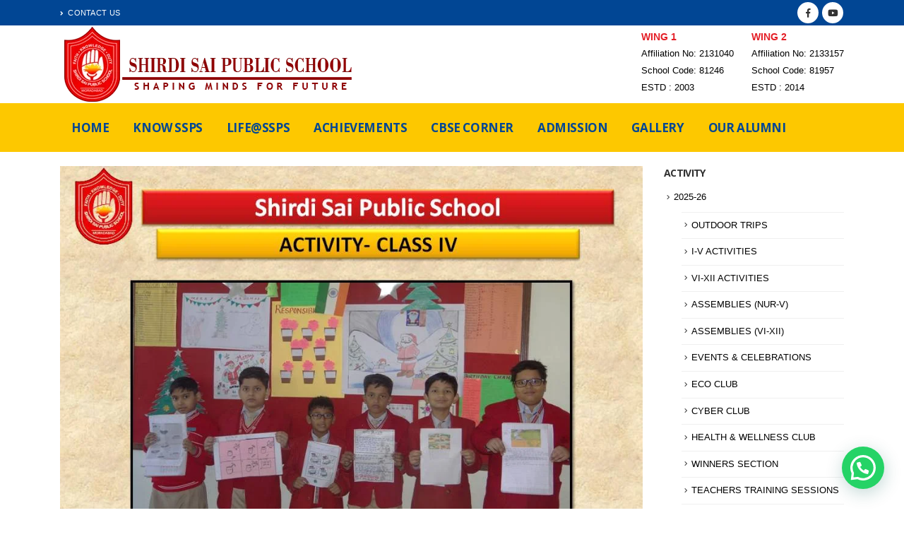

--- FILE ---
content_type: text/html; charset=UTF-8
request_url: https://shirdisaipublicschool.com/class-iv-%E0%A4%9A%E0%A4%BF%E0%A4%A4%E0%A5%8D%E0%A4%B0-%E0%A4%B5%E0%A4%B0%E0%A5%8D%E0%A4%A3%E0%A4%A8/
body_size: 23037
content:
<!DOCTYPE html>
<html lang="en-US">
<head>
	<meta charset="UTF-8">
	<!--[if IE]><meta http-equiv='X-UA-Compatible' content='IE=edge,chrome=1'><![endif]-->
	<meta name="viewport" content="width=device-width, initial-scale=1.0, minimum-scale=1.0">
	<link rel="profile" href="http://gmpg.org/xfn/11" />
	<link rel="pingback" href="https://shirdisaipublicschool.com/babawingone/xmlrpc.php" />

		<link rel="shortcut icon" href="//shirdisaipublicschool.com/babawingone/wp-content/uploads/2020/10/favicon-16x16-1.png" type="image/x-icon" />
		<link rel="apple-touch-icon" href="//shirdisaipublicschool.com/babawingone/wp-content/uploads/2020/10/favicon-16x16-1.png">
		<link rel="apple-touch-icon" sizes="120x120" href="//shirdisaipublicschool.com/babawingone/wp-content/uploads/2020/10/favicon-16x16-1.png">
		<link rel="apple-touch-icon" sizes="76x76" href="//shirdisaipublicschool.com/babawingone/wp-content/uploads/2020/10/favicon-16x16-1.png">
		<link rel="apple-touch-icon" sizes="152x152" href="//shirdisaipublicschool.com/babawingone/wp-content/uploads/2020/10/favicon-16x16-1.png">
	<title>Class IV, चित्र वर्णन &#8211; Shirdi Sai Public School | Best School in Moradabad</title>
<meta name='robots' content='max-image-preview:large' />
<link rel='dns-prefetch' href='//fonts.googleapis.com' />
<link rel="alternate" type="application/rss+xml" title="Shirdi Sai Public School | Best School in Moradabad &raquo; Feed" href="https://shirdisaipublicschool.com/feed/" />
<link rel="alternate" type="application/rss+xml" title="Shirdi Sai Public School | Best School in Moradabad &raquo; Comments Feed" href="https://shirdisaipublicschool.com/comments/feed/" />
<link rel="alternate" type="application/rss+xml" title="Shirdi Sai Public School | Best School in Moradabad &raquo; Class IV, चित्र वर्णन Comments Feed" href="https://shirdisaipublicschool.com/class-iv-%e0%a4%9a%e0%a4%bf%e0%a4%a4%e0%a5%8d%e0%a4%b0-%e0%a4%b5%e0%a4%b0%e0%a5%8d%e0%a4%a3%e0%a4%a8/feed/" />
<script>
window._wpemojiSettings = {"baseUrl":"https:\/\/s.w.org\/images\/core\/emoji\/14.0.0\/72x72\/","ext":".png","svgUrl":"https:\/\/s.w.org\/images\/core\/emoji\/14.0.0\/svg\/","svgExt":".svg","source":{"concatemoji":"https:\/\/shirdisaipublicschool.com\/babawingone\/wp-includes\/js\/wp-emoji-release.min.js?ver=6.3.7"}};
/*! This file is auto-generated */
!function(i,n){var o,s,e;function c(e){try{var t={supportTests:e,timestamp:(new Date).valueOf()};sessionStorage.setItem(o,JSON.stringify(t))}catch(e){}}function p(e,t,n){e.clearRect(0,0,e.canvas.width,e.canvas.height),e.fillText(t,0,0);var t=new Uint32Array(e.getImageData(0,0,e.canvas.width,e.canvas.height).data),r=(e.clearRect(0,0,e.canvas.width,e.canvas.height),e.fillText(n,0,0),new Uint32Array(e.getImageData(0,0,e.canvas.width,e.canvas.height).data));return t.every(function(e,t){return e===r[t]})}function u(e,t,n){switch(t){case"flag":return n(e,"\ud83c\udff3\ufe0f\u200d\u26a7\ufe0f","\ud83c\udff3\ufe0f\u200b\u26a7\ufe0f")?!1:!n(e,"\ud83c\uddfa\ud83c\uddf3","\ud83c\uddfa\u200b\ud83c\uddf3")&&!n(e,"\ud83c\udff4\udb40\udc67\udb40\udc62\udb40\udc65\udb40\udc6e\udb40\udc67\udb40\udc7f","\ud83c\udff4\u200b\udb40\udc67\u200b\udb40\udc62\u200b\udb40\udc65\u200b\udb40\udc6e\u200b\udb40\udc67\u200b\udb40\udc7f");case"emoji":return!n(e,"\ud83e\udef1\ud83c\udffb\u200d\ud83e\udef2\ud83c\udfff","\ud83e\udef1\ud83c\udffb\u200b\ud83e\udef2\ud83c\udfff")}return!1}function f(e,t,n){var r="undefined"!=typeof WorkerGlobalScope&&self instanceof WorkerGlobalScope?new OffscreenCanvas(300,150):i.createElement("canvas"),a=r.getContext("2d",{willReadFrequently:!0}),o=(a.textBaseline="top",a.font="600 32px Arial",{});return e.forEach(function(e){o[e]=t(a,e,n)}),o}function t(e){var t=i.createElement("script");t.src=e,t.defer=!0,i.head.appendChild(t)}"undefined"!=typeof Promise&&(o="wpEmojiSettingsSupports",s=["flag","emoji"],n.supports={everything:!0,everythingExceptFlag:!0},e=new Promise(function(e){i.addEventListener("DOMContentLoaded",e,{once:!0})}),new Promise(function(t){var n=function(){try{var e=JSON.parse(sessionStorage.getItem(o));if("object"==typeof e&&"number"==typeof e.timestamp&&(new Date).valueOf()<e.timestamp+604800&&"object"==typeof e.supportTests)return e.supportTests}catch(e){}return null}();if(!n){if("undefined"!=typeof Worker&&"undefined"!=typeof OffscreenCanvas&&"undefined"!=typeof URL&&URL.createObjectURL&&"undefined"!=typeof Blob)try{var e="postMessage("+f.toString()+"("+[JSON.stringify(s),u.toString(),p.toString()].join(",")+"));",r=new Blob([e],{type:"text/javascript"}),a=new Worker(URL.createObjectURL(r),{name:"wpTestEmojiSupports"});return void(a.onmessage=function(e){c(n=e.data),a.terminate(),t(n)})}catch(e){}c(n=f(s,u,p))}t(n)}).then(function(e){for(var t in e)n.supports[t]=e[t],n.supports.everything=n.supports.everything&&n.supports[t],"flag"!==t&&(n.supports.everythingExceptFlag=n.supports.everythingExceptFlag&&n.supports[t]);n.supports.everythingExceptFlag=n.supports.everythingExceptFlag&&!n.supports.flag,n.DOMReady=!1,n.readyCallback=function(){n.DOMReady=!0}}).then(function(){return e}).then(function(){var e;n.supports.everything||(n.readyCallback(),(e=n.source||{}).concatemoji?t(e.concatemoji):e.wpemoji&&e.twemoji&&(t(e.twemoji),t(e.wpemoji)))}))}((window,document),window._wpemojiSettings);
</script>
<style>
img.wp-smiley,
img.emoji {
	display: inline !important;
	border: none !important;
	box-shadow: none !important;
	height: 1em !important;
	width: 1em !important;
	margin: 0 0.07em !important;
	vertical-align: -0.1em !important;
	background: none !important;
	padding: 0 !important;
}
</style>
	
<link rel='stylesheet' id='wp-block-library-css' href='https://shirdisaipublicschool.com/babawingone/wp-includes/css/dist/block-library/style.min.css?ver=6.3.7' media='all' />
<style id='wp-block-library-theme-inline-css'>
.wp-block-audio figcaption{color:#555;font-size:13px;text-align:center}.is-dark-theme .wp-block-audio figcaption{color:hsla(0,0%,100%,.65)}.wp-block-audio{margin:0 0 1em}.wp-block-code{border:1px solid #ccc;border-radius:4px;font-family:Menlo,Consolas,monaco,monospace;padding:.8em 1em}.wp-block-embed figcaption{color:#555;font-size:13px;text-align:center}.is-dark-theme .wp-block-embed figcaption{color:hsla(0,0%,100%,.65)}.wp-block-embed{margin:0 0 1em}.blocks-gallery-caption{color:#555;font-size:13px;text-align:center}.is-dark-theme .blocks-gallery-caption{color:hsla(0,0%,100%,.65)}.wp-block-image figcaption{color:#555;font-size:13px;text-align:center}.is-dark-theme .wp-block-image figcaption{color:hsla(0,0%,100%,.65)}.wp-block-image{margin:0 0 1em}.wp-block-pullquote{border-bottom:4px solid;border-top:4px solid;color:currentColor;margin-bottom:1.75em}.wp-block-pullquote cite,.wp-block-pullquote footer,.wp-block-pullquote__citation{color:currentColor;font-size:.8125em;font-style:normal;text-transform:uppercase}.wp-block-quote{border-left:.25em solid;margin:0 0 1.75em;padding-left:1em}.wp-block-quote cite,.wp-block-quote footer{color:currentColor;font-size:.8125em;font-style:normal;position:relative}.wp-block-quote.has-text-align-right{border-left:none;border-right:.25em solid;padding-left:0;padding-right:1em}.wp-block-quote.has-text-align-center{border:none;padding-left:0}.wp-block-quote.is-large,.wp-block-quote.is-style-large,.wp-block-quote.is-style-plain{border:none}.wp-block-search .wp-block-search__label{font-weight:700}.wp-block-search__button{border:1px solid #ccc;padding:.375em .625em}:where(.wp-block-group.has-background){padding:1.25em 2.375em}.wp-block-separator.has-css-opacity{opacity:.4}.wp-block-separator{border:none;border-bottom:2px solid;margin-left:auto;margin-right:auto}.wp-block-separator.has-alpha-channel-opacity{opacity:1}.wp-block-separator:not(.is-style-wide):not(.is-style-dots){width:100px}.wp-block-separator.has-background:not(.is-style-dots){border-bottom:none;height:1px}.wp-block-separator.has-background:not(.is-style-wide):not(.is-style-dots){height:2px}.wp-block-table{margin:0 0 1em}.wp-block-table td,.wp-block-table th{word-break:normal}.wp-block-table figcaption{color:#555;font-size:13px;text-align:center}.is-dark-theme .wp-block-table figcaption{color:hsla(0,0%,100%,.65)}.wp-block-video figcaption{color:#555;font-size:13px;text-align:center}.is-dark-theme .wp-block-video figcaption{color:hsla(0,0%,100%,.65)}.wp-block-video{margin:0 0 1em}.wp-block-template-part.has-background{margin-bottom:0;margin-top:0;padding:1.25em 2.375em}
</style>
<style id='joinchat-button-style-inline-css'>
.wp-block-joinchat-button{border:none!important;text-align:center}.wp-block-joinchat-button figure{display:table;margin:0 auto;padding:0}.wp-block-joinchat-button figcaption{font:normal normal 400 .6em/2em var(--wp--preset--font-family--system-font,sans-serif);margin:0;padding:0}.wp-block-joinchat-button .joinchat-button__qr{background-color:#fff;border:6px solid #25d366;border-radius:30px;box-sizing:content-box;display:block;height:200px;margin:auto;overflow:hidden;padding:10px;width:200px}.wp-block-joinchat-button .joinchat-button__qr canvas,.wp-block-joinchat-button .joinchat-button__qr img{display:block;margin:auto}.wp-block-joinchat-button .joinchat-button__link{align-items:center;background-color:#25d366;border:6px solid #25d366;border-radius:30px;display:inline-flex;flex-flow:row nowrap;justify-content:center;line-height:1.25em;margin:0 auto;text-decoration:none}.wp-block-joinchat-button .joinchat-button__link:before{background:transparent var(--joinchat-ico) no-repeat center;background-size:100%;content:"";display:block;height:1.5em;margin:-.75em .75em -.75em 0;width:1.5em}.wp-block-joinchat-button figure+.joinchat-button__link{margin-top:10px}@media (orientation:landscape)and (min-height:481px),(orientation:portrait)and (min-width:481px){.wp-block-joinchat-button.joinchat-button--qr-only figure+.joinchat-button__link{display:none}}@media (max-width:480px),(orientation:landscape)and (max-height:480px){.wp-block-joinchat-button figure{display:none}}

</style>
<style id='classic-theme-styles-inline-css'>
/*! This file is auto-generated */
.wp-block-button__link{color:#fff;background-color:#32373c;border-radius:9999px;box-shadow:none;text-decoration:none;padding:calc(.667em + 2px) calc(1.333em + 2px);font-size:1.125em}.wp-block-file__button{background:#32373c;color:#fff;text-decoration:none}
</style>
<style id='global-styles-inline-css'>
body{--wp--preset--color--black: #000000;--wp--preset--color--cyan-bluish-gray: #abb8c3;--wp--preset--color--white: #ffffff;--wp--preset--color--pale-pink: #f78da7;--wp--preset--color--vivid-red: #cf2e2e;--wp--preset--color--luminous-vivid-orange: #ff6900;--wp--preset--color--luminous-vivid-amber: #fcb900;--wp--preset--color--light-green-cyan: #7bdcb5;--wp--preset--color--vivid-green-cyan: #00d084;--wp--preset--color--pale-cyan-blue: #8ed1fc;--wp--preset--color--vivid-cyan-blue: #0693e3;--wp--preset--color--vivid-purple: #9b51e0;--wp--preset--color--primary: #0088cc;--wp--preset--color--secondary: #e36159;--wp--preset--color--tertiary: #2baab1;--wp--preset--color--quaternary: #383f48;--wp--preset--color--dark: #212529;--wp--preset--color--light: #ffffff;--wp--preset--gradient--vivid-cyan-blue-to-vivid-purple: linear-gradient(135deg,rgba(6,147,227,1) 0%,rgb(155,81,224) 100%);--wp--preset--gradient--light-green-cyan-to-vivid-green-cyan: linear-gradient(135deg,rgb(122,220,180) 0%,rgb(0,208,130) 100%);--wp--preset--gradient--luminous-vivid-amber-to-luminous-vivid-orange: linear-gradient(135deg,rgba(252,185,0,1) 0%,rgba(255,105,0,1) 100%);--wp--preset--gradient--luminous-vivid-orange-to-vivid-red: linear-gradient(135deg,rgba(255,105,0,1) 0%,rgb(207,46,46) 100%);--wp--preset--gradient--very-light-gray-to-cyan-bluish-gray: linear-gradient(135deg,rgb(238,238,238) 0%,rgb(169,184,195) 100%);--wp--preset--gradient--cool-to-warm-spectrum: linear-gradient(135deg,rgb(74,234,220) 0%,rgb(151,120,209) 20%,rgb(207,42,186) 40%,rgb(238,44,130) 60%,rgb(251,105,98) 80%,rgb(254,248,76) 100%);--wp--preset--gradient--blush-light-purple: linear-gradient(135deg,rgb(255,206,236) 0%,rgb(152,150,240) 100%);--wp--preset--gradient--blush-bordeaux: linear-gradient(135deg,rgb(254,205,165) 0%,rgb(254,45,45) 50%,rgb(107,0,62) 100%);--wp--preset--gradient--luminous-dusk: linear-gradient(135deg,rgb(255,203,112) 0%,rgb(199,81,192) 50%,rgb(65,88,208) 100%);--wp--preset--gradient--pale-ocean: linear-gradient(135deg,rgb(255,245,203) 0%,rgb(182,227,212) 50%,rgb(51,167,181) 100%);--wp--preset--gradient--electric-grass: linear-gradient(135deg,rgb(202,248,128) 0%,rgb(113,206,126) 100%);--wp--preset--gradient--midnight: linear-gradient(135deg,rgb(2,3,129) 0%,rgb(40,116,252) 100%);--wp--preset--font-size--small: 13px;--wp--preset--font-size--medium: 20px;--wp--preset--font-size--large: 36px;--wp--preset--font-size--x-large: 42px;--wp--preset--spacing--20: 0.44rem;--wp--preset--spacing--30: 0.67rem;--wp--preset--spacing--40: 1rem;--wp--preset--spacing--50: 1.5rem;--wp--preset--spacing--60: 2.25rem;--wp--preset--spacing--70: 3.38rem;--wp--preset--spacing--80: 5.06rem;--wp--preset--shadow--natural: 6px 6px 9px rgba(0, 0, 0, 0.2);--wp--preset--shadow--deep: 12px 12px 50px rgba(0, 0, 0, 0.4);--wp--preset--shadow--sharp: 6px 6px 0px rgba(0, 0, 0, 0.2);--wp--preset--shadow--outlined: 6px 6px 0px -3px rgba(255, 255, 255, 1), 6px 6px rgba(0, 0, 0, 1);--wp--preset--shadow--crisp: 6px 6px 0px rgba(0, 0, 0, 1);}:where(.is-layout-flex){gap: 0.5em;}:where(.is-layout-grid){gap: 0.5em;}body .is-layout-flow > .alignleft{float: left;margin-inline-start: 0;margin-inline-end: 2em;}body .is-layout-flow > .alignright{float: right;margin-inline-start: 2em;margin-inline-end: 0;}body .is-layout-flow > .aligncenter{margin-left: auto !important;margin-right: auto !important;}body .is-layout-constrained > .alignleft{float: left;margin-inline-start: 0;margin-inline-end: 2em;}body .is-layout-constrained > .alignright{float: right;margin-inline-start: 2em;margin-inline-end: 0;}body .is-layout-constrained > .aligncenter{margin-left: auto !important;margin-right: auto !important;}body .is-layout-constrained > :where(:not(.alignleft):not(.alignright):not(.alignfull)){max-width: var(--wp--style--global--content-size);margin-left: auto !important;margin-right: auto !important;}body .is-layout-constrained > .alignwide{max-width: var(--wp--style--global--wide-size);}body .is-layout-flex{display: flex;}body .is-layout-flex{flex-wrap: wrap;align-items: center;}body .is-layout-flex > *{margin: 0;}body .is-layout-grid{display: grid;}body .is-layout-grid > *{margin: 0;}:where(.wp-block-columns.is-layout-flex){gap: 2em;}:where(.wp-block-columns.is-layout-grid){gap: 2em;}:where(.wp-block-post-template.is-layout-flex){gap: 1.25em;}:where(.wp-block-post-template.is-layout-grid){gap: 1.25em;}.has-black-color{color: var(--wp--preset--color--black) !important;}.has-cyan-bluish-gray-color{color: var(--wp--preset--color--cyan-bluish-gray) !important;}.has-white-color{color: var(--wp--preset--color--white) !important;}.has-pale-pink-color{color: var(--wp--preset--color--pale-pink) !important;}.has-vivid-red-color{color: var(--wp--preset--color--vivid-red) !important;}.has-luminous-vivid-orange-color{color: var(--wp--preset--color--luminous-vivid-orange) !important;}.has-luminous-vivid-amber-color{color: var(--wp--preset--color--luminous-vivid-amber) !important;}.has-light-green-cyan-color{color: var(--wp--preset--color--light-green-cyan) !important;}.has-vivid-green-cyan-color{color: var(--wp--preset--color--vivid-green-cyan) !important;}.has-pale-cyan-blue-color{color: var(--wp--preset--color--pale-cyan-blue) !important;}.has-vivid-cyan-blue-color{color: var(--wp--preset--color--vivid-cyan-blue) !important;}.has-vivid-purple-color{color: var(--wp--preset--color--vivid-purple) !important;}.has-black-background-color{background-color: var(--wp--preset--color--black) !important;}.has-cyan-bluish-gray-background-color{background-color: var(--wp--preset--color--cyan-bluish-gray) !important;}.has-white-background-color{background-color: var(--wp--preset--color--white) !important;}.has-pale-pink-background-color{background-color: var(--wp--preset--color--pale-pink) !important;}.has-vivid-red-background-color{background-color: var(--wp--preset--color--vivid-red) !important;}.has-luminous-vivid-orange-background-color{background-color: var(--wp--preset--color--luminous-vivid-orange) !important;}.has-luminous-vivid-amber-background-color{background-color: var(--wp--preset--color--luminous-vivid-amber) !important;}.has-light-green-cyan-background-color{background-color: var(--wp--preset--color--light-green-cyan) !important;}.has-vivid-green-cyan-background-color{background-color: var(--wp--preset--color--vivid-green-cyan) !important;}.has-pale-cyan-blue-background-color{background-color: var(--wp--preset--color--pale-cyan-blue) !important;}.has-vivid-cyan-blue-background-color{background-color: var(--wp--preset--color--vivid-cyan-blue) !important;}.has-vivid-purple-background-color{background-color: var(--wp--preset--color--vivid-purple) !important;}.has-black-border-color{border-color: var(--wp--preset--color--black) !important;}.has-cyan-bluish-gray-border-color{border-color: var(--wp--preset--color--cyan-bluish-gray) !important;}.has-white-border-color{border-color: var(--wp--preset--color--white) !important;}.has-pale-pink-border-color{border-color: var(--wp--preset--color--pale-pink) !important;}.has-vivid-red-border-color{border-color: var(--wp--preset--color--vivid-red) !important;}.has-luminous-vivid-orange-border-color{border-color: var(--wp--preset--color--luminous-vivid-orange) !important;}.has-luminous-vivid-amber-border-color{border-color: var(--wp--preset--color--luminous-vivid-amber) !important;}.has-light-green-cyan-border-color{border-color: var(--wp--preset--color--light-green-cyan) !important;}.has-vivid-green-cyan-border-color{border-color: var(--wp--preset--color--vivid-green-cyan) !important;}.has-pale-cyan-blue-border-color{border-color: var(--wp--preset--color--pale-cyan-blue) !important;}.has-vivid-cyan-blue-border-color{border-color: var(--wp--preset--color--vivid-cyan-blue) !important;}.has-vivid-purple-border-color{border-color: var(--wp--preset--color--vivid-purple) !important;}.has-vivid-cyan-blue-to-vivid-purple-gradient-background{background: var(--wp--preset--gradient--vivid-cyan-blue-to-vivid-purple) !important;}.has-light-green-cyan-to-vivid-green-cyan-gradient-background{background: var(--wp--preset--gradient--light-green-cyan-to-vivid-green-cyan) !important;}.has-luminous-vivid-amber-to-luminous-vivid-orange-gradient-background{background: var(--wp--preset--gradient--luminous-vivid-amber-to-luminous-vivid-orange) !important;}.has-luminous-vivid-orange-to-vivid-red-gradient-background{background: var(--wp--preset--gradient--luminous-vivid-orange-to-vivid-red) !important;}.has-very-light-gray-to-cyan-bluish-gray-gradient-background{background: var(--wp--preset--gradient--very-light-gray-to-cyan-bluish-gray) !important;}.has-cool-to-warm-spectrum-gradient-background{background: var(--wp--preset--gradient--cool-to-warm-spectrum) !important;}.has-blush-light-purple-gradient-background{background: var(--wp--preset--gradient--blush-light-purple) !important;}.has-blush-bordeaux-gradient-background{background: var(--wp--preset--gradient--blush-bordeaux) !important;}.has-luminous-dusk-gradient-background{background: var(--wp--preset--gradient--luminous-dusk) !important;}.has-pale-ocean-gradient-background{background: var(--wp--preset--gradient--pale-ocean) !important;}.has-electric-grass-gradient-background{background: var(--wp--preset--gradient--electric-grass) !important;}.has-midnight-gradient-background{background: var(--wp--preset--gradient--midnight) !important;}.has-small-font-size{font-size: var(--wp--preset--font-size--small) !important;}.has-medium-font-size{font-size: var(--wp--preset--font-size--medium) !important;}.has-large-font-size{font-size: var(--wp--preset--font-size--large) !important;}.has-x-large-font-size{font-size: var(--wp--preset--font-size--x-large) !important;}
.wp-block-navigation a:where(:not(.wp-element-button)){color: inherit;}
:where(.wp-block-post-template.is-layout-flex){gap: 1.25em;}:where(.wp-block-post-template.is-layout-grid){gap: 1.25em;}
:where(.wp-block-columns.is-layout-flex){gap: 2em;}:where(.wp-block-columns.is-layout-grid){gap: 2em;}
.wp-block-pullquote{font-size: 1.5em;line-height: 1.6;}
</style>
<link rel='stylesheet' id='bsk-pdf-manager-pro-deprecated-css-css' href='https://shirdisaipublicschool.com/babawingone/wp-content/plugins/bsk-pdf-manager-pro/css/bsk-pdf-manager-pro-deprecated.css?ver=1606546079' media='all' />
<link rel='stylesheet' id='bsk-pdf-manager-pro-css-css' href='https://shirdisaipublicschool.com/babawingone/wp-content/plugins/bsk-pdf-manager-pro/css/bsk-pdf-manager-pro.css?ver=1607583039' media='all' />
<link rel='stylesheet' id='contact-form-7-css' href='https://shirdisaipublicschool.com/babawingone/wp-content/plugins/contact-form-7/includes/css/styles.css?ver=5.9.3' media='all' />
<link rel='stylesheet' id='fb-widget-frontend-style-css' href='https://shirdisaipublicschool.com/babawingone/wp-content/plugins/facebook-pagelike-widget/assets/css/style.css?ver=1.0.0' media='all' />
<link rel='stylesheet' id='rs-plugin-settings-css' href='https://shirdisaipublicschool.com/babawingone/wp-content/plugins/revslider/public/assets/css/rs6.css?ver=6.2.15' media='all' />
<style id='rs-plugin-settings-inline-css'>
#rs-demo-id {}
.tparrows:before{color:#0088cc;text-shadow:0 0 3px #fff;}.revslider-initialised .tp-loader{z-index:18;}
</style>
<link rel='stylesheet' id='tss-css' href='https://shirdisaipublicschool.com/babawingone/wp-content/plugins/testimonial-slider-and-showcase/assets/css/wptestimonial.css?ver=2.3.10' media='all' />
<link rel='stylesheet' id='wpemfb-lightbox-css' href='https://shirdisaipublicschool.com/babawingone/wp-content/plugins/wp-embed-facebook/templates/lightbox/css/lightbox.css?ver=3.1.2' media='all' />
<link rel='stylesheet' id='joinchat-css' href='https://shirdisaipublicschool.com/babawingone/wp-content/plugins/creame-whatsapp-me/public/css/joinchat-btn.min.css?ver=5.1.5' media='all' />
<style id='joinchat-inline-css'>
.joinchat{--red:37;--green:211;--blue:102;--bw:100}
</style>
<link rel='stylesheet' id='js_composer_front-css' href='https://shirdisaipublicschool.com/babawingone/wp-content/plugins/js_composer/assets/css/js_composer.min.css?ver=6.2.0' media='all' />
<link rel='stylesheet' id='porto-google-fonts-css' href='//fonts.googleapis.com/css?family=Verdana%2C+Geneva%2C+sans-serif%3A400%2C500%2C600%2C700%7CShadows+Into+Light%3A400%2C700%7COpen+Sans%3A200%2C300%2C400%2C500%2C600%2C700%2C800%7CPlayfair+Display%3A400%2C700&#038;ver=6.3.7' media='all' />
<link rel='stylesheet' id='bootstrap-css' href='https://shirdisaipublicschool.com/babawingone/wp-content/uploads/porto_styles/bootstrap.css?ver=5.4.0' media='all' />
<link rel='stylesheet' id='porto-plugins-css' href='https://shirdisaipublicschool.com/babawingone/wp-content/themes/porto/css/plugins.css?ver=6.3.7' media='all' />
<link rel='stylesheet' id='porto-theme-css' href='https://shirdisaipublicschool.com/babawingone/wp-content/themes/porto/css/theme.css?ver=6.3.7' media='all' />
<link rel='stylesheet' id='porto-shortcodes-css' href='https://shirdisaipublicschool.com/babawingone/wp-content/themes/porto/css/shortcodes.css?ver=5.4.0' media='all' />
<link rel='stylesheet' id='porto-dynamic-style-css' href='https://shirdisaipublicschool.com/babawingone/wp-content/uploads/porto_styles/dynamic_style.css?ver=5.4.0' media='all' />
<link rel='stylesheet' id='porto-style-css' href='https://shirdisaipublicschool.com/babawingone/wp-content/themes/porto/style.css?ver=6.3.7' media='all' />
<style id='porto-style-inline-css'>
#header .logo,.side-header-narrow-bar-logo{max-width:170px}@media (min-width:1170px){#header .logo{max-width:555px}}@media (max-width:991px){#header .logo{max-width:110px}}@media (max-width:767px){#header .logo{max-width:200px}}@media (min-width:992px){}#header .header-main .header-left,#header .header-main .header-center,#header .header-main .header-right,.fixed-header #header .header-main .header-left,.fixed-header #header .header-main .header-right,.fixed-header #header .header-main .header-center{padding-top:0;padding-bottom:0}.page-top .sort-source{position:static;text-align:center;margin-top:5px;border-width:0}.page-top{padding-top:20px;padding-bottom:20px}.page-top .page-title{padding-bottom:0}@media (max-width:991px){.page-top .page-sub-title{margin-bottom:5px;margin-top:0}.page-top .breadcrumbs-wrap{margin-bottom:5px}}@media (min-width:992px){.page-top .page-title{min-height:0;line-height:1.25}.page-top .page-sub-title{line-height:1.6}}@media (min-width:992px){.page-top .breadcrumb{-webkit-justify-content:flex-end;-ms-flex-pack:end;justify-content:flex-end}}b{font-weight:900}.portfolio-item .thumb-info{background:#f4f4f4}.post-carousel .post-item .day{font-size:18px;color:#212529;font-weight:900;background:#fff;line-height:22px}.post-carousel .post-item .month{background:#fff;color:#08c;text-transform:uppercase;font-size:.8em;font-weight:600;margin-top:1px;line-height:1.8;padding:1px 0}#footer .widget-title{font-size:19px;text-transform:none}#footer .footer-bottom{padding:0;font-size:.75em}#footer .footer-bottom .footer-center{border-top:1px solid rgba(255,255,255,0.05);padding:30px 0 50px}
</style>
<script src='https://shirdisaipublicschool.com/babawingone/wp-includes/js/jquery/jquery.min.js?ver=3.7.0' id='jquery-core-js'></script>
<script src='https://shirdisaipublicschool.com/babawingone/wp-includes/js/jquery/jquery-migrate.min.js?ver=3.4.1' id='jquery-migrate-js'></script>
<script id='bsk-pdf-manager-pro-deprecated-js-extra'>
var bsk_pdf_pro = {"ajaxurl":"https:\/\/shirdisaipublicschool.com\/babawingone\/wp-admin\/admin-ajax.php"};
</script>
<script src='https://shirdisaipublicschool.com/babawingone/wp-content/plugins/bsk-pdf-manager-pro/js/bsk_pdf_manager_pro_deprecated.js?ver=1606546079' id='bsk-pdf-manager-pro-deprecated-js'></script>
<script id='bsk-pdf-manager-pro-js-extra'>
var bsk_pdf_pro = {"ajaxurl":"https:\/\/shirdisaipublicschool.com\/babawingone\/wp-admin\/admin-ajax.php"};
</script>
<script src='https://shirdisaipublicschool.com/babawingone/wp-content/plugins/bsk-pdf-manager-pro/js/bsk_pdf_manager_pro.js?ver=1606546079' id='bsk-pdf-manager-pro-js'></script>
<script src='https://shirdisaipublicschool.com/babawingone/wp-content/plugins/revslider/public/assets/js/rbtools.min.js?ver=6.2.15' id='tp-tools-js'></script>
<script src='https://shirdisaipublicschool.com/babawingone/wp-content/plugins/revslider/public/assets/js/rs6.min.js?ver=6.2.15' id='revmin-js'></script>
<script src='https://shirdisaipublicschool.com/babawingone/wp-content/plugins/wp-embed-facebook/templates/lightbox/js/lightbox.min.js?ver=3.1.2' id='wpemfb-lightbox-js'></script>
<script id='wpemfb-fbjs-js-extra'>
var WEF = {"local":"en_US","version":"v6.0","fb_id":"","comments_nonce":"ee0fbc048d","adaptive":"1"};
</script>
<script src='https://shirdisaipublicschool.com/babawingone/wp-content/plugins/wp-embed-facebook/inc/js/fb.min.js?ver=3.1.2' id='wpemfb-fbjs-js'></script>
<link rel="https://api.w.org/" href="https://shirdisaipublicschool.com/wp-json/" /><link rel="alternate" type="application/json" href="https://shirdisaipublicschool.com/wp-json/wp/v2/posts/17988" /><link rel="EditURI" type="application/rsd+xml" title="RSD" href="https://shirdisaipublicschool.com/babawingone/xmlrpc.php?rsd" />
<meta name="generator" content="WordPress 6.3.7" />
<link rel="canonical" href="https://shirdisaipublicschool.com/class-iv-%e0%a4%9a%e0%a4%bf%e0%a4%a4%e0%a5%8d%e0%a4%b0-%e0%a4%b5%e0%a4%b0%e0%a5%8d%e0%a4%a3%e0%a4%a8/" />
<link rel='shortlink' href='https://shirdisaipublicschool.com/?p=17988' />
<link rel="alternate" type="application/json+oembed" href="https://shirdisaipublicschool.com/wp-json/oembed/1.0/embed?url=https%3A%2F%2Fshirdisaipublicschool.com%2Fclass-iv-%25e0%25a4%259a%25e0%25a4%25bf%25e0%25a4%25a4%25e0%25a5%258d%25e0%25a4%25b0-%25e0%25a4%25b5%25e0%25a4%25b0%25e0%25a5%258d%25e0%25a4%25a3%25e0%25a4%25a8%2F" />
<link rel="alternate" type="text/xml+oembed" href="https://shirdisaipublicschool.com/wp-json/oembed/1.0/embed?url=https%3A%2F%2Fshirdisaipublicschool.com%2Fclass-iv-%25e0%25a4%259a%25e0%25a4%25bf%25e0%25a4%25a4%25e0%25a5%258d%25e0%25a4%25b0-%25e0%25a4%25b5%25e0%25a4%25b0%25e0%25a5%258d%25e0%25a4%25a3%25e0%25a4%25a8%2F&#038;format=xml" />
		<script>
			( function() {
				window.onpageshow = function( event ) {
					// Defined window.wpforms means that a form exists on a page.
					// If so and back/forward button has been clicked,
					// force reload a page to prevent the submit button state stuck.
					if ( typeof window.wpforms !== 'undefined' && event.persisted ) {
						window.location.reload();
					}
				};
			}() );
		</script>
		<meta name="generator" content="Powered by WPBakery Page Builder - drag and drop page builder for WordPress."/>
<meta name="generator" content="Powered by Slider Revolution 6.2.15 - responsive, Mobile-Friendly Slider Plugin for WordPress with comfortable drag and drop interface." />
<script type="text/javascript">function setREVStartSize(e){
			//window.requestAnimationFrame(function() {				 
				window.RSIW = window.RSIW===undefined ? window.innerWidth : window.RSIW;	
				window.RSIH = window.RSIH===undefined ? window.innerHeight : window.RSIH;	
				try {								
					var pw = document.getElementById(e.c).parentNode.offsetWidth,
						newh;
					pw = pw===0 || isNaN(pw) ? window.RSIW : pw;
					e.tabw = e.tabw===undefined ? 0 : parseInt(e.tabw);
					e.thumbw = e.thumbw===undefined ? 0 : parseInt(e.thumbw);
					e.tabh = e.tabh===undefined ? 0 : parseInt(e.tabh);
					e.thumbh = e.thumbh===undefined ? 0 : parseInt(e.thumbh);
					e.tabhide = e.tabhide===undefined ? 0 : parseInt(e.tabhide);
					e.thumbhide = e.thumbhide===undefined ? 0 : parseInt(e.thumbhide);
					e.mh = e.mh===undefined || e.mh=="" || e.mh==="auto" ? 0 : parseInt(e.mh,0);		
					if(e.layout==="fullscreen" || e.l==="fullscreen") 						
						newh = Math.max(e.mh,window.RSIH);					
					else{					
						e.gw = Array.isArray(e.gw) ? e.gw : [e.gw];
						for (var i in e.rl) if (e.gw[i]===undefined || e.gw[i]===0) e.gw[i] = e.gw[i-1];					
						e.gh = e.el===undefined || e.el==="" || (Array.isArray(e.el) && e.el.length==0)? e.gh : e.el;
						e.gh = Array.isArray(e.gh) ? e.gh : [e.gh];
						for (var i in e.rl) if (e.gh[i]===undefined || e.gh[i]===0) e.gh[i] = e.gh[i-1];
											
						var nl = new Array(e.rl.length),
							ix = 0,						
							sl;					
						e.tabw = e.tabhide>=pw ? 0 : e.tabw;
						e.thumbw = e.thumbhide>=pw ? 0 : e.thumbw;
						e.tabh = e.tabhide>=pw ? 0 : e.tabh;
						e.thumbh = e.thumbhide>=pw ? 0 : e.thumbh;					
						for (var i in e.rl) nl[i] = e.rl[i]<window.RSIW ? 0 : e.rl[i];
						sl = nl[0];									
						for (var i in nl) if (sl>nl[i] && nl[i]>0) { sl = nl[i]; ix=i;}															
						var m = pw>(e.gw[ix]+e.tabw+e.thumbw) ? 1 : (pw-(e.tabw+e.thumbw)) / (e.gw[ix]);					
						newh =  (e.gh[ix] * m) + (e.tabh + e.thumbh);
					}				
					if(window.rs_init_css===undefined) window.rs_init_css = document.head.appendChild(document.createElement("style"));					
					document.getElementById(e.c).height = newh+"px";
					window.rs_init_css.innerHTML += "#"+e.c+"_wrapper { height: "+newh+"px }";				
				} catch(e){
					console.log("Failure at Presize of Slider:" + e)
				}					   
			//});
		  };</script>
		<style id="wp-custom-css">
			.header-left
{
	padding:0 0 0 0;
}
.post-meta
{
	display:none;
}
.btn-xs {
	display:none;
}
#topcontrol
{
	background-color:#fdc800;
}
.mycolor
{
color:#000000;
}
.portfolio-title
{
color:#FFFFFF;
}
.bsk-pdfm-search-anchor
{
display:none;
}

.bsk-pdfm-category-selector-container
{
	padding-bottom: 3rem;
	  height: 6em;
}
.bsk-pdfm-category-selector-container select{
	    width: 100%;
    padding: 0;
    height: 3em;
	background-color:#0075bf;
	font-size:15px;
	color:#ffffff;
}



.bsk-pdfm-search-keywords
{
	width:50%;
	font-size:1.5em;
	color:#014694;
}


.bsk-pdfm-output-container select.bsk-pdfm-pdfs-dropdown{
    margin: 0;
    padding: 0;
    width: 100%;
    height: 3em;
	background-color:#0075bf;
	color:#ffffff;
	
}

.tss-wrapper .tss-pagination ul.pagination-list li.active span,
.tss-wrapper .tss-pagination ul.pagination-list li span:hover,
.tss-wrapper .tss-pagination ul.pagination-list li a:hover {
    background: #0075bf;
    color: #ffffff;
}

		</style>
		<noscript><style> .wpb_animate_when_almost_visible { opacity: 1; }</style></noscript><style id="wpforms-css-vars-root">
				:root {
					--wpforms-field-border-radius: 3px;
--wpforms-field-border-style: solid;
--wpforms-field-border-size: 1px;
--wpforms-field-background-color: #ffffff;
--wpforms-field-border-color: rgba( 0, 0, 0, 0.25 );
--wpforms-field-border-color-spare: rgba( 0, 0, 0, 0.25 );
--wpforms-field-text-color: rgba( 0, 0, 0, 0.7 );
--wpforms-field-menu-color: #ffffff;
--wpforms-label-color: rgba( 0, 0, 0, 0.85 );
--wpforms-label-sublabel-color: rgba( 0, 0, 0, 0.55 );
--wpforms-label-error-color: #d63637;
--wpforms-button-border-radius: 3px;
--wpforms-button-border-style: none;
--wpforms-button-border-size: 1px;
--wpforms-button-background-color: #066aab;
--wpforms-button-border-color: #066aab;
--wpforms-button-text-color: #ffffff;
--wpforms-page-break-color: #066aab;
--wpforms-background-image: none;
--wpforms-background-position: center center;
--wpforms-background-repeat: no-repeat;
--wpforms-background-size: cover;
--wpforms-background-width: 100px;
--wpforms-background-height: 100px;
--wpforms-background-color: rgba( 0, 0, 0, 0 );
--wpforms-background-url: none;
--wpforms-container-padding: 0px;
--wpforms-container-border-style: none;
--wpforms-container-border-width: 1px;
--wpforms-container-border-color: #000000;
--wpforms-container-border-radius: 3px;
--wpforms-field-size-input-height: 43px;
--wpforms-field-size-input-spacing: 15px;
--wpforms-field-size-font-size: 16px;
--wpforms-field-size-line-height: 19px;
--wpforms-field-size-padding-h: 14px;
--wpforms-field-size-checkbox-size: 16px;
--wpforms-field-size-sublabel-spacing: 5px;
--wpforms-field-size-icon-size: 1;
--wpforms-label-size-font-size: 16px;
--wpforms-label-size-line-height: 19px;
--wpforms-label-size-sublabel-font-size: 14px;
--wpforms-label-size-sublabel-line-height: 17px;
--wpforms-button-size-font-size: 17px;
--wpforms-button-size-height: 41px;
--wpforms-button-size-padding-h: 15px;
--wpforms-button-size-margin-top: 10px;
--wpforms-container-shadow-size-box-shadow: none;

				}
			</style></head>
<body class="post-template-default single single-post postid-17988 single-format-standard wp-embed-responsive full blog-1  wpb-js-composer js-comp-ver-6.2.0 vc_responsive">

	<div class="page-wrapper"><!-- page wrapper -->

		
					<!-- header wrapper -->
			<div class="header-wrapper">
								<header id="header" class="header-separate header-corporate header-14 sticky-menu-header">
			<div class="header-top">
			<div class="container">
				<div class="header-left">
					<span class="welcome-msg"><ul class="nav nav-top text-uppercase font-size-sm">
	
	<li class="nav-item-anim-icon">
		<a href="/contact-ssps" target="_self"><i class="fa fa-angle-right"></i>Contact Us</a> 
	</li>
</ul>
</span>				</div>
				<div class="header-right">
										<div class="block-inline"><div class="share-links">		<a target="_blank"  rel="nofollow" class="share-facebook" href="https://www.facebook.com/shirdisaipublicschools/" title="Facebook"></a>
				<a target="_blank"  rel="nofollow" class="share-youtube" href="https://www.youtube.com/channel/UCcKFJF9UFwwZgvE9Rjw_t6g" title="Youtube"></a>
		</div></div>				</div>
			</div>
		</div>
	
	<div class="header-main">
		<div class="container">
			<div class="header-left">
					<div class="logo">
		<a href="https://shirdisaipublicschool.com/" title="Shirdi Sai Public School | Best School in Moradabad - Shaping Your Dreams."  rel="home">
		<img class="img-responsive standard-logo retina-logo" width="425" height="110" src="//shirdisaipublicschool.com/babawingone/wp-content/uploads/2020/10/ssps-logo-tag-110-fontsmall.png" alt="Shirdi Sai Public School | Best School in Moradabad" />	</a>
			</div>
					</div>
			<div class="header-right">
				<div class="header-contact"><ul class="header-extra-info mycolor">
	<li class="d-none d-sm-block">
		<p class="m-t-n-xs font-weight-bold font-size-lg" style="color:#014694"><a href="/ssps-wing1">WING 1</a></p>
<label class="mb-0">Affiliation No: 2131040</label><br/>
<label class="mb-0">School Code: 81246</label><br/>
<label class="mb-0">ESTD : 2003</label><br/>


	</li>
	<li class="d-none d-sm-block">
		<p class="m-t-n-xs font-weight-bold font-size-lg" style="color:#014694"><a href="https://shirdisaipublicschool-wing2.com/ssps-wing2/">WING 2</a></p>
<label class="mb-0">Affiliation No: 2133157</label><br/>
<label class="mb-0">School Code: 81957</label><br/>
<label class="mb-0">ESTD : 2014</label><br/>

	</li>
</ul></div>								<a class="mobile-toggle"><i class="fas fa-bars"></i></a>
				
				
			</div>
		</div>
		
<div id="nav-panel">
	<div class="container">
		<div class="mobile-nav-wrap">
		<div class="menu-wrap"><ul id="menu-main-ssps" class="mobile-menu accordion-menu"><li id="accordion-menu-item-3426" class="menu-item menu-item-type-post_type menu-item-object-page menu-item-home"><a href="https://shirdisaipublicschool.com/">Home</a></li>
<li id="accordion-menu-item-3427" class="menu-item menu-item-type-custom menu-item-object-custom menu-item-has-children has-sub"><a href="#">Know SSPS</a>
<span class="arrow"></span><ul class="sub-menu">
	<li id="accordion-menu-item-3428" class="menu-item menu-item-type-post_type menu-item-object-page"><a href="https://shirdisaipublicschool.com/about-us-ssps/">About SSPS</a></li>
	<li id="accordion-menu-item-3429" class="menu-item menu-item-type-post_type menu-item-object-page"><a href="https://shirdisaipublicschool.com/ssps-mission/">Mission, Vision And Values</a></li>
	<li id="accordion-menu-item-3434" class="menu-item menu-item-type-post_type menu-item-object-page"><a href="https://shirdisaipublicschool.com/message-from-trust/">Message From Trust</a></li>
	<li id="accordion-menu-item-3437" class="menu-item menu-item-type-post_type menu-item-object-page"><a href="https://shirdisaipublicschool.com/principal-message/">Message From Principal</a></li>
	<li id="accordion-menu-item-3441" class="menu-item menu-item-type-post_type menu-item-object-page"><a href="https://shirdisaipublicschool.com/ssps-student-council/">Student Council</a></li>
</ul>
</li>
<li id="accordion-menu-item-3468" class="menu-item menu-item-type-custom menu-item-object-custom menu-item-has-children has-sub"><a href="#">LIFE@SSPS</a>
<span class="arrow"></span><ul class="sub-menu">
	<li id="accordion-menu-item-3469" class="menu-item menu-item-type-post_type menu-item-object-page"><a href="https://shirdisaipublicschool.com/ssps-infra/">Infrastructure</a></li>
	<li id="accordion-menu-item-3470" class="menu-item menu-item-type-post_type menu-item-object-page"><a href="https://shirdisaipublicschool.com/ssps-academics/">Academics</a></li>
	<li id="accordion-menu-item-3471" class="menu-item menu-item-type-post_type menu-item-object-page"><a href="https://shirdisaipublicschool.com/ssps-cocurricular/">Cocurricular Activities</a></li>
</ul>
</li>
<li id="accordion-menu-item-3472" class="menu-item menu-item-type-custom menu-item-object-custom menu-item-has-children has-sub"><a href="#">ACHIEVEMENTS</a>
<span class="arrow"></span><ul class="sub-menu">
	<li id="accordion-menu-item-3878" class="menu-item menu-item-type-post_type menu-item-object-page"><a href="https://shirdisaipublicschool.com/ssps-awards-2/">Awards</a></li>
	<li id="accordion-menu-item-3877" class="menu-item menu-item-type-post_type menu-item-object-page"><a href="https://shirdisaipublicschool.com/ssps-achievers/">Achievers</a></li>
	<li id="accordion-menu-item-3474" class="menu-item menu-item-type-post_type menu-item-object-page"><a href="https://shirdisaipublicschool.com/ssps-results/">Board Results</a></li>
</ul>
</li>
<li id="accordion-menu-item-3475" class="menu-item menu-item-type-custom menu-item-object-custom menu-item-has-children has-sub"><a href="#">CBSE CORNER</a>
<span class="arrow"></span><ul class="sub-menu">
	<li id="accordion-menu-item-3477" class="menu-item menu-item-type-post_type menu-item-object-page"><a href="https://shirdisaipublicschool.com/cbse-affiliation-cert/">CBSE Affiliation Cert</a></li>
	<li id="accordion-menu-item-5097" class="menu-item menu-item-type-post_type menu-item-object-page"><a href="https://shirdisaipublicschool.com/transfer-certificate/">Transfer Certificate</a></li>
	<li id="accordion-menu-item-6504" class="menu-item menu-item-type-post_type menu-item-object-page"><a href="https://shirdisaipublicschool.com/cbse-upload-ssps/">Uploads</a></li>
</ul>
</li>
<li id="accordion-menu-item-3478" class="menu-item menu-item-type-custom menu-item-object-custom menu-item-has-children has-sub"><a href="#">ADMISSION</a>
<span class="arrow"></span><ul class="sub-menu">
	<li id="accordion-menu-item-3974" class="menu-item menu-item-type-post_type menu-item-object-page"><a href="https://shirdisaipublicschool.com/admission-enq/">Admission Enquiry</a></li>
	<li id="accordion-menu-item-3480" class="menu-item menu-item-type-post_type menu-item-object-page"><a href="https://shirdisaipublicschool.com/ssps-fees/">Fees</a></li>
</ul>
</li>
<li id="accordion-menu-item-3481" class="menu-item menu-item-type-custom menu-item-object-custom menu-item-has-children has-sub"><a href="#">GALLERY</a>
<span class="arrow"></span><ul class="sub-menu">
	<li id="accordion-menu-item-20759" class="menu-item menu-item-type-custom menu-item-object-custom"><a href="https://shirdisaipublicschool.com/category/2025-26/">Activity Gallery</a></li>
	<li id="accordion-menu-item-3934" class="menu-item menu-item-type-post_type menu-item-object-page"><a href="https://shirdisaipublicschool.com/ssps-media/">Media Gallery</a></li>
</ul>
</li>
<li id="accordion-menu-item-7229" class="menu-item menu-item-type-post_type menu-item-object-page"><a href="https://shirdisaipublicschool.com/ssps-alumni/">Our Alumni</a></li>
</ul></div>		</div>
	</div>
</div>
	</div>

			<div class="main-menu-wrap">
			<div id="main-menu" class="container ">
								<div class="menu-center">
				<ul id="menu-main-ssps-1" class="main-menu mega-menu"><li id="nav-menu-item-3426" class="menu-item menu-item-type-post_type menu-item-object-page menu-item-home narrow"><a href="https://shirdisaipublicschool.com/">Home</a></li>
<li id="nav-menu-item-3427" class="menu-item menu-item-type-custom menu-item-object-custom menu-item-has-children has-sub narrow"><a href="#">Know SSPS</a>
<div class="popup"><div class="inner" style=""><ul class="sub-menu">
	<li id="nav-menu-item-3428" class="menu-item menu-item-type-post_type menu-item-object-page" data-cols="1"><a href="https://shirdisaipublicschool.com/about-us-ssps/">About SSPS</a></li>
	<li id="nav-menu-item-3429" class="menu-item menu-item-type-post_type menu-item-object-page" data-cols="1"><a href="https://shirdisaipublicschool.com/ssps-mission/">Mission, Vision And Values</a></li>
	<li id="nav-menu-item-3434" class="menu-item menu-item-type-post_type menu-item-object-page" data-cols="1"><a href="https://shirdisaipublicschool.com/message-from-trust/">Message From Trust</a></li>
	<li id="nav-menu-item-3437" class="menu-item menu-item-type-post_type menu-item-object-page" data-cols="1"><a href="https://shirdisaipublicschool.com/principal-message/">Message From Principal</a></li>
	<li id="nav-menu-item-3441" class="menu-item menu-item-type-post_type menu-item-object-page" data-cols="1"><a href="https://shirdisaipublicschool.com/ssps-student-council/">Student Council</a></li>
</ul></div></div>
</li>
<li id="nav-menu-item-3468" class="menu-item menu-item-type-custom menu-item-object-custom menu-item-has-children has-sub narrow"><a href="#">LIFE@SSPS</a>
<div class="popup"><div class="inner" style=""><ul class="sub-menu">
	<li id="nav-menu-item-3469" class="menu-item menu-item-type-post_type menu-item-object-page" data-cols="1"><a href="https://shirdisaipublicschool.com/ssps-infra/">Infrastructure</a></li>
	<li id="nav-menu-item-3470" class="menu-item menu-item-type-post_type menu-item-object-page" data-cols="1"><a href="https://shirdisaipublicschool.com/ssps-academics/">Academics</a></li>
	<li id="nav-menu-item-3471" class="menu-item menu-item-type-post_type menu-item-object-page" data-cols="1"><a href="https://shirdisaipublicschool.com/ssps-cocurricular/">Cocurricular Activities</a></li>
</ul></div></div>
</li>
<li id="nav-menu-item-3472" class="menu-item menu-item-type-custom menu-item-object-custom menu-item-has-children has-sub narrow"><a href="#">ACHIEVEMENTS</a>
<div class="popup"><div class="inner" style=""><ul class="sub-menu">
	<li id="nav-menu-item-3878" class="menu-item menu-item-type-post_type menu-item-object-page" data-cols="1"><a href="https://shirdisaipublicschool.com/ssps-awards-2/">Awards</a></li>
	<li id="nav-menu-item-3877" class="menu-item menu-item-type-post_type menu-item-object-page" data-cols="1"><a href="https://shirdisaipublicschool.com/ssps-achievers/">Achievers</a></li>
	<li id="nav-menu-item-3474" class="menu-item menu-item-type-post_type menu-item-object-page" data-cols="1"><a href="https://shirdisaipublicschool.com/ssps-results/">Board Results</a></li>
</ul></div></div>
</li>
<li id="nav-menu-item-3475" class="menu-item menu-item-type-custom menu-item-object-custom menu-item-has-children has-sub narrow"><a href="#">CBSE CORNER</a>
<div class="popup"><div class="inner" style=""><ul class="sub-menu">
	<li id="nav-menu-item-3477" class="menu-item menu-item-type-post_type menu-item-object-page" data-cols="1"><a href="https://shirdisaipublicschool.com/cbse-affiliation-cert/">CBSE Affiliation Cert</a></li>
	<li id="nav-menu-item-5097" class="menu-item menu-item-type-post_type menu-item-object-page" data-cols="1"><a href="https://shirdisaipublicschool.com/transfer-certificate/">Transfer Certificate</a></li>
	<li id="nav-menu-item-6504" class="menu-item menu-item-type-post_type menu-item-object-page" data-cols="1"><a href="https://shirdisaipublicschool.com/cbse-upload-ssps/">Uploads</a></li>
</ul></div></div>
</li>
<li id="nav-menu-item-3478" class="menu-item menu-item-type-custom menu-item-object-custom menu-item-has-children has-sub narrow"><a href="#">ADMISSION</a>
<div class="popup"><div class="inner" style=""><ul class="sub-menu">
	<li id="nav-menu-item-3974" class="menu-item menu-item-type-post_type menu-item-object-page" data-cols="1"><a href="https://shirdisaipublicschool.com/admission-enq/">Admission Enquiry</a></li>
	<li id="nav-menu-item-3480" class="menu-item menu-item-type-post_type menu-item-object-page" data-cols="1"><a href="https://shirdisaipublicschool.com/ssps-fees/">Fees</a></li>
</ul></div></div>
</li>
<li id="nav-menu-item-3481" class="menu-item menu-item-type-custom menu-item-object-custom menu-item-has-children has-sub narrow"><a href="#">GALLERY</a>
<div class="popup"><div class="inner" style=""><ul class="sub-menu">
	<li id="nav-menu-item-20759" class="menu-item menu-item-type-custom menu-item-object-custom" data-cols="1"><a href="https://shirdisaipublicschool.com/category/2025-26/">Activity Gallery</a></li>
	<li id="nav-menu-item-3934" class="menu-item menu-item-type-post_type menu-item-object-page" data-cols="1"><a href="https://shirdisaipublicschool.com/ssps-media/">Media Gallery</a></li>
</ul></div></div>
</li>
<li id="nav-menu-item-7229" class="menu-item menu-item-type-post_type menu-item-object-page narrow"><a href="https://shirdisaipublicschool.com/ssps-alumni/">Our Alumni</a></li>
</ul>				</div>
									<div class="menu-right">
											</div>
							</div>
		</div>
	
</header>

							</div>
			<!-- end header wrapper -->
		
		
		
		<div id="main" class="column2 column2-right-sidebar boxed no-breadcrumbs"><!-- main -->

			<div class="container">
			<div class="row main-content-wrap">

			<!-- main content -->
			<div class="main-content col-lg-9">

			

<div id="content" role="main">

	
			
<article class="post-full hide-post-date post-title-simple post-17988 post type-post status-publish format-standard has-post-thumbnail hentry category-competency-based-learning-activities-2022-2023">

		<div class="post-image">
		<div class="post-slideshow porto-carousel owl-carousel nav-inside nav-inside-center nav-style-2 show-nav-hover has-ccols ccols-1" data-plugin-options='{"nav":true}'>
											<div>
								<div class="img-thumbnail">
						<img width="960" height="720" src="https://shirdisaipublicschool.com/babawingone/wp-content/uploads/2022/12/82dfccd9-8e1b-4e7f-b55e-c86067766238.jpg" class="owl-lazy img-responsive" alt="" decoding="async" loading="lazy" srcset="https://shirdisaipublicschool.com/babawingone/wp-content/uploads/2022/12/82dfccd9-8e1b-4e7f-b55e-c86067766238.jpg 960w, https://shirdisaipublicschool.com/babawingone/wp-content/uploads/2022/12/82dfccd9-8e1b-4e7f-b55e-c86067766238-400x300.jpg 400w, https://shirdisaipublicschool.com/babawingone/wp-content/uploads/2022/12/82dfccd9-8e1b-4e7f-b55e-c86067766238-768x576.jpg 768w, https://shirdisaipublicschool.com/babawingone/wp-content/uploads/2022/12/82dfccd9-8e1b-4e7f-b55e-c86067766238-463x348.jpg 463w, https://shirdisaipublicschool.com/babawingone/wp-content/uploads/2022/12/82dfccd9-8e1b-4e7f-b55e-c86067766238-640x480.jpg 640w, https://shirdisaipublicschool.com/babawingone/wp-content/uploads/2022/12/82dfccd9-8e1b-4e7f-b55e-c86067766238-367x275.jpg 367w" sizes="(max-width: 960px) 100vw, 960px" />													<span class="zoom" data-src="https://shirdisaipublicschool.com/babawingone/wp-content/uploads/2022/12/82dfccd9-8e1b-4e7f-b55e-c86067766238.jpg" data-title=""><i class="fas fa-search"></i></span>
											</div>
								</div>
														<div>
								<div class="img-thumbnail">
						<img width="960" height="720" src="https://shirdisaipublicschool.com/babawingone/wp-content/uploads/2022/12/246b7d89-2332-4e87-b642-a572ae63ac39.jpg" class="owl-lazy img-responsive" alt="" decoding="async" loading="lazy" srcset="https://shirdisaipublicschool.com/babawingone/wp-content/uploads/2022/12/246b7d89-2332-4e87-b642-a572ae63ac39.jpg 960w, https://shirdisaipublicschool.com/babawingone/wp-content/uploads/2022/12/246b7d89-2332-4e87-b642-a572ae63ac39-400x300.jpg 400w, https://shirdisaipublicschool.com/babawingone/wp-content/uploads/2022/12/246b7d89-2332-4e87-b642-a572ae63ac39-768x576.jpg 768w, https://shirdisaipublicschool.com/babawingone/wp-content/uploads/2022/12/246b7d89-2332-4e87-b642-a572ae63ac39-463x348.jpg 463w, https://shirdisaipublicschool.com/babawingone/wp-content/uploads/2022/12/246b7d89-2332-4e87-b642-a572ae63ac39-640x480.jpg 640w, https://shirdisaipublicschool.com/babawingone/wp-content/uploads/2022/12/246b7d89-2332-4e87-b642-a572ae63ac39-367x275.jpg 367w" sizes="(max-width: 960px) 100vw, 960px" />													<span class="zoom" data-src="https://shirdisaipublicschool.com/babawingone/wp-content/uploads/2022/12/246b7d89-2332-4e87-b642-a572ae63ac39.jpg" data-title=""><i class="fas fa-search"></i></span>
											</div>
								</div>
														<div>
								<div class="img-thumbnail">
						<img width="960" height="720" src="https://shirdisaipublicschool.com/babawingone/wp-content/uploads/2022/12/bbe1e06e-f49a-47ed-a4f6-a8c5d1e79de1.jpg" class="owl-lazy img-responsive" alt="" decoding="async" loading="lazy" srcset="https://shirdisaipublicschool.com/babawingone/wp-content/uploads/2022/12/bbe1e06e-f49a-47ed-a4f6-a8c5d1e79de1.jpg 960w, https://shirdisaipublicschool.com/babawingone/wp-content/uploads/2022/12/bbe1e06e-f49a-47ed-a4f6-a8c5d1e79de1-400x300.jpg 400w, https://shirdisaipublicschool.com/babawingone/wp-content/uploads/2022/12/bbe1e06e-f49a-47ed-a4f6-a8c5d1e79de1-768x576.jpg 768w, https://shirdisaipublicschool.com/babawingone/wp-content/uploads/2022/12/bbe1e06e-f49a-47ed-a4f6-a8c5d1e79de1-463x348.jpg 463w, https://shirdisaipublicschool.com/babawingone/wp-content/uploads/2022/12/bbe1e06e-f49a-47ed-a4f6-a8c5d1e79de1-640x480.jpg 640w, https://shirdisaipublicschool.com/babawingone/wp-content/uploads/2022/12/bbe1e06e-f49a-47ed-a4f6-a8c5d1e79de1-367x275.jpg 367w" sizes="(max-width: 960px) 100vw, 960px" />													<span class="zoom" data-src="https://shirdisaipublicschool.com/babawingone/wp-content/uploads/2022/12/bbe1e06e-f49a-47ed-a4f6-a8c5d1e79de1.jpg" data-title=""><i class="fas fa-search"></i></span>
											</div>
								</div>
														<div>
								<div class="img-thumbnail">
						<img width="960" height="720" src="https://shirdisaipublicschool.com/babawingone/wp-content/uploads/2022/12/Class-IV-Chitra-Varnan.jpg" class="owl-lazy img-responsive" alt="" decoding="async" loading="lazy" srcset="https://shirdisaipublicschool.com/babawingone/wp-content/uploads/2022/12/Class-IV-Chitra-Varnan.jpg 960w, https://shirdisaipublicschool.com/babawingone/wp-content/uploads/2022/12/Class-IV-Chitra-Varnan-400x300.jpg 400w, https://shirdisaipublicschool.com/babawingone/wp-content/uploads/2022/12/Class-IV-Chitra-Varnan-768x576.jpg 768w, https://shirdisaipublicschool.com/babawingone/wp-content/uploads/2022/12/Class-IV-Chitra-Varnan-463x348.jpg 463w, https://shirdisaipublicschool.com/babawingone/wp-content/uploads/2022/12/Class-IV-Chitra-Varnan-640x480.jpg 640w, https://shirdisaipublicschool.com/babawingone/wp-content/uploads/2022/12/Class-IV-Chitra-Varnan-367x275.jpg 367w" sizes="(max-width: 960px) 100vw, 960px" />													<span class="zoom" data-src="https://shirdisaipublicschool.com/babawingone/wp-content/uploads/2022/12/Class-IV-Chitra-Varnan.jpg" data-title=""><i class="fas fa-search"></i></span>
											</div>
								</div>
								</div>
		
			</div>

	
	<div class="post-content">
					<h2 class="entry-title">Class IV, चित्र वर्णन</h2>
				<span class="vcard" style="display: none;"><span class="fn"><a href="https://shirdisaipublicschool.com/author/sspsadmin/" title="Posts by SSPS Admin" rel="author">SSPS Admin</a></span></span><span class="updated" style="display:none">2022-12-28T05:16:59+00:00</span>		<div class="post-meta">
												
			
					</div>

		<div class="entry-content">
			<div id="fb-root"></div>
		</div>

	</div>

	<div class="post-gap"></div>

				
	

	
</article>

			</div>

		

</div><!-- end main content -->

	<div class="col-lg-3 sidebar porto-blog-sidebar right-sidebar"><!-- main sidebar -->
				<div data-plugin-sticky data-plugin-options="{&quot;autoInit&quot;: true, &quot;minWidth&quot;: 992, &quot;containerSelector&quot;: &quot;.main-content-wrap&quot;,&quot;autoFit&quot;:true, &quot;paddingOffsetBottom&quot;: 10}">
						<div class="sidebar-content">
						<aside id="categories-2" class="widget widget_categories"><h3 class="widget-title">Activity</h3>
			<ul>
					<li class="cat-item cat-item-237"><a href="https://shirdisaipublicschool.com/category/2025-26/">2025-26</a>
<ul class='children'>
	<li class="cat-item cat-item-251"><a href="https://shirdisaipublicschool.com/category/2025-26/outdoor-trips/">OUTDOOR TRIPS</a>
</li>
	<li class="cat-item cat-item-239"><a href="https://shirdisaipublicschool.com/category/2025-26/i-v-activities/">I-V ACTIVITIES</a>
</li>
	<li class="cat-item cat-item-240"><a href="https://shirdisaipublicschool.com/category/2025-26/vi-xiii-activities/">VI-XII ACTIVITIES</a>
</li>
	<li class="cat-item cat-item-241"><a href="https://shirdisaipublicschool.com/category/2025-26/assemblies-nur-v/">ASSEMBLIES (NUR-V)</a>
</li>
	<li class="cat-item cat-item-242"><a href="https://shirdisaipublicschool.com/category/2025-26/assemblies-vi-xii/">ASSEMBLIES (VI-XII)</a>
</li>
	<li class="cat-item cat-item-243"><a href="https://shirdisaipublicschool.com/category/2025-26/events-celebrations/">EVENTS &amp; CELEBRATIONS</a>
</li>
	<li class="cat-item cat-item-244"><a href="https://shirdisaipublicschool.com/category/2025-26/eco-club-2025-26/">ECO CLUB</a>
</li>
	<li class="cat-item cat-item-245"><a href="https://shirdisaipublicschool.com/category/2025-26/cyber-club-2025-26/">CYBER CLUB</a>
</li>
	<li class="cat-item cat-item-246"><a href="https://shirdisaipublicschool.com/category/2025-26/health-wellness-club/">HEALTH &amp; WELLNESS CLUB</a>
</li>
	<li class="cat-item cat-item-248"><a href="https://shirdisaipublicschool.com/category/2025-26/winners-section-2025-26/">WINNERS SECTION</a>
</li>
	<li class="cat-item cat-item-249"><a href="https://shirdisaipublicschool.com/category/2025-26/teachers-training-sessions/">TEACHERS TRAINING SESSIONS</a>
</li>
	<li class="cat-item cat-item-238"><a href="https://shirdisaipublicschool.com/category/2025-26/nur-ukg-activities/">NUR-UKG ACTIVITIES</a>
</li>
</ul>
</li>
	<li class="cat-item cat-item-221"><a href="https://shirdisaipublicschool.com/category/2024-25/">2024-25</a>
<ul class='children'>
	<li class="cat-item cat-item-228"><a href="https://shirdisaipublicschool.com/category/2024-25/health-and-wellness-club-activities/">HEALTH AND WELLNESS CLUB ACTIVITIES</a>
</li>
	<li class="cat-item cat-item-229"><a href="https://shirdisaipublicschool.com/category/2024-25/cyber-club/">CYBER CLUB</a>
</li>
	<li class="cat-item cat-item-230"><a href="https://shirdisaipublicschool.com/category/2024-25/eco-club/">ECO CLUB</a>
</li>
	<li class="cat-item cat-item-231"><a href="https://shirdisaipublicschool.com/category/2024-25/celebrations-2024-25/">CELEBRATIONS</a>
</li>
	<li class="cat-item cat-item-232"><a href="https://shirdisaipublicschool.com/category/2024-25/outdoor-trips-and-events/">OUTDOOR TRIPS AND EVENTS</a>
</li>
	<li class="cat-item cat-item-234"><a href="https://shirdisaipublicschool.com/category/2024-25/career-counselling-sessions/">CAREER COUNSELLING SESSIONS</a>
</li>
	<li class="cat-item cat-item-235"><a href="https://shirdisaipublicschool.com/category/2024-25/sports-events-2024-25/">SPORTS EVENTS</a>
</li>
	<li class="cat-item cat-item-222"><a href="https://shirdisaipublicschool.com/category/2024-25/kindergarten-2024-25/">NUR-UKG ACTIVITIES</a>
</li>
	<li class="cat-item cat-item-223"><a href="https://shirdisaipublicschool.com/category/2024-25/i-v/">I-V ACTIVITIES</a>
</li>
	<li class="cat-item cat-item-224"><a href="https://shirdisaipublicschool.com/category/2024-25/grade-vi-viii-activities/">VI-VIII ACTIVITIES</a>
</li>
	<li class="cat-item cat-item-226"><a href="https://shirdisaipublicschool.com/category/2024-25/winners-section-2024-25/">WINNERS SECTION</a>
</li>
	<li class="cat-item cat-item-227"><a href="https://shirdisaipublicschool.com/category/2024-25/assemblies-2024-25/">ASSEMBLIES</a>
</li>
</ul>
</li>
	<li class="cat-item cat-item-179"><a href="https://shirdisaipublicschool.com/category/2023-24/">2023-24</a>
<ul class='children'>
	<li class="cat-item cat-item-185"><a href="https://shirdisaipublicschool.com/category/2023-24/winners-section-2023-24/">Winners Section</a>
</li>
	<li class="cat-item cat-item-186"><a href="https://shirdisaipublicschool.com/category/2023-24/celebrations-2023-24/">Celebrations &amp; Special Events</a>
	<ul class='children'>
	<li class="cat-item cat-item-202"><a href="https://shirdisaipublicschool.com/category/2023-24/celebrations-2023-24/road-safety-awareness-activities/">Road Safety Awareness Activities</a>
		<ul class='children'>
	<li class="cat-item cat-item-203"><a href="https://shirdisaipublicschool.com/category/2023-24/celebrations-2023-24/road-safety-awareness-activities/lkg-assembly-traffic-lights/">LKG Assembly, Traffic Lights</a>
</li>
	<li class="cat-item cat-item-204"><a href="https://shirdisaipublicschool.com/category/2023-24/celebrations-2023-24/road-safety-awareness-activities/awareness-assembly-ixd/">Awareness Assembly, IXD</a>
</li>
	<li class="cat-item cat-item-205"><a href="https://shirdisaipublicschool.com/category/2023-24/celebrations-2023-24/road-safety-awareness-activities/street-play-xa/">Street Play, XA</a>
</li>
	<li class="cat-item cat-item-206"><a href="https://shirdisaipublicschool.com/category/2023-24/celebrations-2023-24/road-safety-awareness-activities/important-road-signals-signs-vb/">Important Road Signals/Signs, VB</a>
</li>
	<li class="cat-item cat-item-207"><a href="https://shirdisaipublicschool.com/category/2023-24/celebrations-2023-24/road-safety-awareness-activities/awareness-skit-viib/">Awareness Skit, VIIB</a>
</li>
	<li class="cat-item cat-item-208"><a href="https://shirdisaipublicschool.com/category/2023-24/celebrations-2023-24/road-safety-awareness-activities/sadak-suraksha-niyam-ii/">Sadak Suraksha Niyam, II</a>
</li>
		</ul>
</li>
	</ul>
</li>
	<li class="cat-item cat-item-187"><a href="https://shirdisaipublicschool.com/category/2023-24/assemblies-2023-24/">Assemblies</a>
</li>
	<li class="cat-item cat-item-184"><a href="https://shirdisaipublicschool.com/category/2023-24/secondary-stage-ix-xii/">Secondary Stage (IX-XII)</a>
</li>
	<li class="cat-item cat-item-183"><a href="https://shirdisaipublicschool.com/category/2023-24/middle-stagevi-viii/">Middle Stage(VI-VIII)</a>
</li>
	<li class="cat-item cat-item-181"><a href="https://shirdisaipublicschool.com/category/2023-24/kindergarten/">Foundational Stage (Nur-II)</a>
</li>
	<li class="cat-item cat-item-182"><a href="https://shirdisaipublicschool.com/category/2023-24/preparatory-stage-iii-v/">Preparatory Stage (III-V)</a>
</li>
	<li class="cat-item cat-item-218"><a href="https://shirdisaipublicschool.com/category/2023-24/career-counselling-23-24/">Career Counselling 23-24</a>
</li>
	<li class="cat-item cat-item-219"><a href="https://shirdisaipublicschool.com/category/2023-24/cyber-club-ssps/">Cyber Club-SSPS</a>
</li>
	<li class="cat-item cat-item-220"><a href="https://shirdisaipublicschool.com/category/2023-24/project-gau-sewa/">Project: GAU SEWA</a>
</li>
	<li class="cat-item cat-item-209"><a href="https://shirdisaipublicschool.com/category/2023-24/interact-shirdi-sai-stars-2023-24installation-ceremony-17-08-23/">Interact Shirdi Sai Stars 2023-24, Installation Ceremony,17.08.23</a>
	<ul class='children'>
	<li class="cat-item cat-item-217"><a href="https://shirdisaipublicschool.com/category/2023-24/interact-shirdi-sai-stars-2023-24installation-ceremony-17-08-23/walkathon-08-10-23/">WALKATHON, 08.10.23</a>
</li>
	</ul>
</li>
	<li class="cat-item cat-item-211"><a href="https://shirdisaipublicschool.com/category/2023-24/international-events/">International Events</a>
	<ul class='children'>
	<li class="cat-item cat-item-188"><a href="https://shirdisaipublicschool.com/category/2023-24/international-events/student-exchange-programme-2023/">Student Exchange Programme 2023- Mauritius</a>
		<ul class='children'>
	<li class="cat-item cat-item-189"><a href="https://shirdisaipublicschool.com/category/2023-24/international-events/student-exchange-programme-2023/journey-begins/">The Journey Begins,22.07.23</a>
</li>
	<li class="cat-item cat-item-190"><a href="https://shirdisaipublicschool.com/category/2023-24/international-events/student-exchange-programme-2023/day-1-24-07-23/">Day 1</a>
</li>
	<li class="cat-item cat-item-191"><a href="https://shirdisaipublicschool.com/category/2023-24/international-events/student-exchange-programme-2023/day-2-25-07-23/">Day 2</a>
</li>
	<li class="cat-item cat-item-192"><a href="https://shirdisaipublicschool.com/category/2023-24/international-events/student-exchange-programme-2023/day-3/">Day 3</a>
</li>
	<li class="cat-item cat-item-193"><a href="https://shirdisaipublicschool.com/category/2023-24/international-events/student-exchange-programme-2023/day-4/">Day 4</a>
</li>
	<li class="cat-item cat-item-194"><a href="https://shirdisaipublicschool.com/category/2023-24/international-events/student-exchange-programme-2023/day-5/">DAY 5</a>
</li>
	<li class="cat-item cat-item-201"><a href="https://shirdisaipublicschool.com/category/2023-24/international-events/student-exchange-programme-2023/special-assembly-mauritius-participants/">Special Assembly, Mauritius Participants</a>
</li>
		</ul>
</li>
	<li class="cat-item cat-item-195"><a href="https://shirdisaipublicschool.com/category/2023-24/international-events/saimun-2023/">SAIMUN 2023</a>
		<ul class='children'>
	<li class="cat-item cat-item-196"><a href="https://shirdisaipublicschool.com/category/2023-24/international-events/saimun-2023/the-journey-begins/">The Journey Begins</a>
</li>
	<li class="cat-item cat-item-197"><a href="https://shirdisaipublicschool.com/category/2023-24/international-events/saimun-2023/day-1/">Day 1</a>
</li>
	<li class="cat-item cat-item-198"><a href="https://shirdisaipublicschool.com/category/2023-24/international-events/saimun-2023/day-2/">Day 2</a>
</li>
	<li class="cat-item cat-item-199"><a href="https://shirdisaipublicschool.com/category/2023-24/international-events/saimun-2023/day-3-saimun-2023/">Day 3, Sightseeing</a>
</li>
	<li class="cat-item cat-item-200"><a href="https://shirdisaipublicschool.com/category/2023-24/international-events/saimun-2023/special-assembly-saimun/">Special Assembly, SAIMUN</a>
</li>
		</ul>
</li>
	<li class="cat-item cat-item-212"><a href="https://shirdisaipublicschool.com/category/2023-24/international-events/celesta-international-2023-lucknow/">Celesta International 2023, Lucknow</a>
		<ul class='children'>
	<li class="cat-item cat-item-215"><a href="https://shirdisaipublicschool.com/category/2023-24/international-events/celesta-international-2023-lucknow/day-3-celesta-international-2023-lucknow/">Day 3</a>
</li>
	<li class="cat-item cat-item-216"><a href="https://shirdisaipublicschool.com/category/2023-24/international-events/celesta-international-2023-lucknow/special-assembly-celesta-international-participants/">Special Assembly Celesta International Participants</a>
</li>
	<li class="cat-item cat-item-214"><a href="https://shirdisaipublicschool.com/category/2023-24/international-events/celesta-international-2023-lucknow/day-2-celesta-international-2023-lucknow/">Day 2</a>
</li>
	<li class="cat-item cat-item-213"><a href="https://shirdisaipublicschool.com/category/2023-24/international-events/celesta-international-2023-lucknow/day-1-celesta-international-2023-lucknow/">Day 1</a>
</li>
		</ul>
</li>
	</ul>
</li>
</ul>
</li>
	<li class="cat-item cat-item-156"><a href="https://shirdisaipublicschool.com/category/2022-2023/">2022-2023</a>
<ul class='children'>
	<li class="cat-item cat-item-164"><a href="https://shirdisaipublicschool.com/category/2022-2023/competency-based-learning-activities-2022-2023/">Competency Based Learning Activities</a>
</li>
	<li class="cat-item cat-item-165"><a href="https://shirdisaipublicschool.com/category/2022-2023/counseling-sessions/">Counseling Sessions &amp; Workshops</a>
</li>
	<li class="cat-item cat-item-172"><a href="https://shirdisaipublicschool.com/category/2022-2023/sports-events/">Sports Events</a>
</li>
	<li class="cat-item cat-item-173"><a href="https://shirdisaipublicschool.com/category/2022-2023/educational-visits/">Educational Visits</a>
</li>
	<li class="cat-item cat-item-174"><a href="https://shirdisaipublicschool.com/category/2022-2023/academic-achievers/">Academic Achievers</a>
</li>
	<li class="cat-item cat-item-175"><a href="https://shirdisaipublicschool.com/category/2022-2023/hub-of-learning-activities/">Hub of Learning Activities</a>
</li>
	<li class="cat-item cat-item-178"><a href="https://shirdisaipublicschool.com/category/2022-2023/irotary-interact-club-shirdi-sai-stars/">Rotary- Interact Club Shirdi Sai Stars</a>
</li>
	<li class="cat-item cat-item-157"><a href="https://shirdisaipublicschool.com/category/2022-2023/weekly-activities/">Activities- Primary Section</a>
</li>
	<li class="cat-item cat-item-158"><a href="https://shirdisaipublicschool.com/category/2022-2023/assemblies/">Assemblies</a>
</li>
	<li class="cat-item cat-item-159"><a href="https://shirdisaipublicschool.com/category/2022-2023/special-days-celebrations/">Important Days &amp; Celebrations</a>
	<ul class='children'>
	<li class="cat-item cat-item-176"><a href="https://shirdisaipublicschool.com/category/2022-2023/special-days-celebrations/communal-harmony-week/">Communal Harmony Week</a>
</li>
	<li class="cat-item cat-item-177"><a href="https://shirdisaipublicschool.com/category/2022-2023/special-days-celebrations/niyam-kayade-a-message-for-students-on-traffic-rules-15-12-22/">&quot;Niyam Kayade&quot;, A message for Students on Traffic Rules, 15.12.22</a>
</li>
	</ul>
</li>
	<li class="cat-item cat-item-160"><a href="https://shirdisaipublicschool.com/category/2022-2023/activities-kindergarten/">Activities- Kindergarten</a>
</li>
	<li class="cat-item cat-item-161"><a href="https://shirdisaipublicschool.com/category/2022-2023/weekly-activities-middle-section/">Activities- Middle Section</a>
</li>
	<li class="cat-item cat-item-162"><a href="https://shirdisaipublicschool.com/category/2022-2023/weekly-activities-senior-section/">Activities- Senior Section</a>
</li>
	<li class="cat-item cat-item-163"><a href="https://shirdisaipublicschool.com/category/2022-2023/winners-section/">Winners Section</a>
</li>
</ul>
</li>
	<li class="cat-item cat-item-85"><a href="https://shirdisaipublicschool.com/category/press-conference-at-ssps-18-01-2021/">Press Conference at SSPS, 18.01.2021</a>
</li>
	<li class="cat-item cat-item-98"><a href="https://shirdisaipublicschool.com/category/2021-22-virtual-activities/">2021-22 Virtual &amp; On Campus Activities</a>
<ul class='children'>
	<li class="cat-item cat-item-99"><a href="https://shirdisaipublicschool.com/category/2021-22-virtual-activities/weekly-activities-primary-classes/">Weekly Activities- Primary Classes</a>
</li>
	<li class="cat-item cat-item-101"><a href="https://shirdisaipublicschool.com/category/2021-22-virtual-activities/winners-section-primary/">Winners Section- Primary</a>
</li>
	<li class="cat-item cat-item-102"><a href="https://shirdisaipublicschool.com/category/2021-22-virtual-activities/weekly-activities-middle-classes/">Weekly Activities- Middle Classes</a>
</li>
	<li class="cat-item cat-item-103"><a href="https://shirdisaipublicschool.com/category/2021-22-virtual-activities/winners-section-middle-classes/">Winners Section &#8211; Middle Classes</a>
</li>
	<li class="cat-item cat-item-104"><a href="https://shirdisaipublicschool.com/category/2021-22-virtual-activities/weekly-activities-senior-sections/">Weekly Activities- Senior Classes</a>
</li>
	<li class="cat-item cat-item-105"><a href="https://shirdisaipublicschool.com/category/2021-22-virtual-activities/winners-section-senior-classes/">Winners Section &#8211; Senior classes</a>
</li>
	<li class="cat-item cat-item-106"><a href="https://shirdisaipublicschool.com/category/2021-22-virtual-activities/competency-based-learning-activities/">COMPETENCY BASED LEARNING ACTIVITIES</a>
</li>
	<li class="cat-item cat-item-107"><a href="https://shirdisaipublicschool.com/category/2021-22-virtual-activities/world-heritage-day-18-04-21/">World Heritage Day: 18.04.21</a>
</li>
	<li class="cat-item cat-item-108"><a href="https://shirdisaipublicschool.com/category/2021-22-virtual-activities/ram-navmi-21-04-21/">Ram Navmi : 21.04.21</a>
</li>
	<li class="cat-item cat-item-109"><a href="https://shirdisaipublicschool.com/category/2021-22-virtual-activities/earth-day-22-04-21/">Earth Day: 22.04.21</a>
</li>
	<li class="cat-item cat-item-110"><a href="https://shirdisaipublicschool.com/category/2021-22-virtual-activities/world-book-day-23-04-21/">World Book Day, 23.04.21</a>
</li>
	<li class="cat-item cat-item-111"><a href="https://shirdisaipublicschool.com/category/2021-22-virtual-activities/world-day-for-safety-and-health-28-04-21/">World Day for Safety and Health, 28.04.21</a>
</li>
	<li class="cat-item cat-item-112"><a href="https://shirdisaipublicschool.com/category/2021-22-virtual-activities/labour-day-01-05-21/">Labour Day, 01.05.21</a>
</li>
	<li class="cat-item cat-item-113"><a href="https://shirdisaipublicschool.com/category/2021-22-virtual-activities/national-anti-terrorism-day-21-05-21/">National Anti Terrorism Day, 21.05.21</a>
</li>
	<li class="cat-item cat-item-114"><a href="https://shirdisaipublicschool.com/category/2021-22-virtual-activities/world-no-tobacco-day-31-05-21/">World NO Tobacco Day, 31.05.21</a>
</li>
	<li class="cat-item cat-item-115"><a href="https://shirdisaipublicschool.com/category/2021-22-virtual-activities/world-environment-day-05-06-21/">World Environment Day, 05.06.21</a>
</li>
	<li class="cat-item cat-item-116"><a href="https://shirdisaipublicschool.com/category/2021-22-virtual-activities/world-population-day-11-07-21/">World Population Day, 11.07.21</a>
</li>
	<li class="cat-item cat-item-117"><a href="https://shirdisaipublicschool.com/category/2021-22-virtual-activities/world-day-for-international-justice-17-07-21/">World day for International Justice, 17.07.21</a>
</li>
	<li class="cat-item cat-item-118"><a href="https://shirdisaipublicschool.com/category/2021-22-virtual-activities/world-nature-conservation-day28-07-21/">World Nature Conservation Day,28.07.21</a>
</li>
	<li class="cat-item cat-item-119"><a href="https://shirdisaipublicschool.com/category/2021-22-virtual-activities/guru-purnima-celebration-23-07-21/">Guru Purnima Celebration, 23.07.21</a>
</li>
	<li class="cat-item cat-item-120"><a href="https://shirdisaipublicschool.com/category/2021-22-virtual-activities/webinar-for-girls-on-gender-and-relationship-education-31-07-21/">Webinar for Girls on Gender and Relationship Education, 31.07.21</a>
</li>
	<li class="cat-item cat-item-121"><a href="https://shirdisaipublicschool.com/category/2021-22-virtual-activities/webinar-on-gender-and-relationship-management-for-boys-06-08-21/">Webinar on Gender And Relationship Management for Boys, 06.08.21</a>
</li>
	<li class="cat-item cat-item-122"><a href="https://shirdisaipublicschool.com/category/2021-22-virtual-activities/international-youth-day-12-08-21/">International Youth Day, 12.08.21</a>
</li>
	<li class="cat-item cat-item-124"><a href="https://shirdisaipublicschool.com/category/2021-22-virtual-activities/international-yoga-day-21-06-21/">International Yoga Day, 21.06.21</a>
</li>
	<li class="cat-item cat-item-125"><a href="https://shirdisaipublicschool.com/category/2021-22-virtual-activities/independence-day-15-08-21/">Independence Day, 15.08.21</a>
</li>
	<li class="cat-item cat-item-126"><a href="https://shirdisaipublicschool.com/category/2021-22-virtual-activities/webinar-for-parents-fostering-future-14-08-21/">Webinar for Parents &quot;Fostering Future&quot;, 14.08.21</a>
</li>
	<li class="cat-item cat-item-127"><a href="https://shirdisaipublicschool.com/category/2021-22-virtual-activities/webinar-on-self-development-soft-skills-11-08-21-12-08-21/">Webinar on &quot;Self Development &amp; Soft Skills&quot; 11.08.21 &amp; 12.08.21</a>
</li>
	<li class="cat-item cat-item-128"><a href="https://shirdisaipublicschool.com/category/2021-22-virtual-activities/international-tiger-day-29-07-21/">International Tiger Day, 29.07.21</a>
</li>
	<li class="cat-item cat-item-129"><a href="https://shirdisaipublicschool.com/category/2021-22-virtual-activities/ganesh-chaturthi-10-09-21/">Ganesh Chaturthi, 10.09.21</a>
</li>
	<li class="cat-item cat-item-130"><a href="https://shirdisaipublicschool.com/category/2021-22-virtual-activities/international-day-of-democracy-15-09-21/">International Day of Democracy, 15.09.21</a>
</li>
	<li class="cat-item cat-item-132"><a href="https://shirdisaipublicschool.com/category/2021-22-virtual-activities/seminar-on-power-food-for-exams-23-09-21/">Seminar On &quot;Power Food For Exams&quot;, 23.09.21</a>
</li>
	<li class="cat-item cat-item-133"><a href="https://shirdisaipublicschool.com/category/2021-22-virtual-activities/gandhi-jayanti-02-10-21/">Gandhi Jayanti, 02.10.21</a>
</li>
	<li class="cat-item cat-item-134"><a href="https://shirdisaipublicschool.com/category/2021-22-virtual-activities/global-handwashing-day-15-10-21/">Global Handwashing Day, 15.10.21</a>
</li>
	<li class="cat-item cat-item-135"><a href="https://shirdisaipublicschool.com/category/2021-22-virtual-activities/dussehra-celebration-13-10-21/">Dussehra Celebration, 13.10.21</a>
</li>
	<li class="cat-item cat-item-136"><a href="https://shirdisaipublicschool.com/category/2021-22-virtual-activities/activities-under-mission-sveep-systematic-voters-education-electoral-participation/">Activities under Mission &quot;SVEEP&quot;: Systematic Voters Education &amp; Electoral Participation</a>
</li>
	<li class="cat-item cat-item-138"><a href="https://shirdisaipublicschool.com/category/2021-22-virtual-activities/diwali-celebration-01-11-21/">Diwali Celebration, 01.11.21</a>
</li>
	<li class="cat-item cat-item-139"><a href="https://shirdisaipublicschool.com/category/2021-22-virtual-activities/childrens-day-celebration-14-11-21/">Children&#039;s Day Celebration, 14.11.21</a>
</li>
	<li class="cat-item cat-item-140"><a href="https://shirdisaipublicschool.com/category/2021-22-virtual-activities/constitution-day-of-india-26-11-21/">Constitution Day of India, 26.11.21</a>
</li>
	<li class="cat-item cat-item-141"><a href="https://shirdisaipublicschool.com/category/2021-22-virtual-activities/xi-vs-xii-football-match-13-11-21/">XI vs XII Football Match, 13.11.21</a>
</li>
	<li class="cat-item cat-item-142"><a href="https://shirdisaipublicschool.com/category/2021-22-virtual-activities/world-pollution-prevention-day-2-12-21/">World Pollution Prevention Day, 2.12.21</a>
</li>
	<li class="cat-item cat-item-143"><a href="https://shirdisaipublicschool.com/category/2021-22-virtual-activities/armed-force-flag-day-7-12-21/">Armed Force Flag Day, 7.12.21</a>
</li>
	<li class="cat-item cat-item-144"><a href="https://shirdisaipublicschool.com/category/2021-22-virtual-activities/international-anti-corruption-day-09-12-21/">International Anti Corruption Day, 09.12.21</a>
</li>
	<li class="cat-item cat-item-145"><a href="https://shirdisaipublicschool.com/category/2021-22-virtual-activities/christmas-celebration-20-12-21/">Christmas Celebration, 20.12.21</a>
</li>
	<li class="cat-item cat-item-146"><a href="https://shirdisaipublicschool.com/category/2021-22-virtual-activities/art-gallery/">ART GALLERY</a>
</li>
	<li class="cat-item cat-item-147"><a href="https://shirdisaipublicschool.com/category/2021-22-virtual-activities/musical-event-by-pandit-rajendra-prasanna-ji-foremost-exponent-of-bansuri-shehnai-artist-from-benares-gharana-261021/">Musical Event by Pandit Rajendra Prasanna Ji ( Foremost exponent of Bansuri &amp; Shehnai &amp; Artist from Benares Gharana, 26.10.21</a>
</li>
	<li class="cat-item cat-item-148"><a href="https://shirdisaipublicschool.com/category/2021-22-virtual-activities/azadi-ka-amrut-mahotsava-awareness-session-by-ministry-of-culture-22-01-22/">Azadi Ka Amrut Mahotsava, Awareness Session by Ministry of Culture, 22.01.22</a>
</li>
	<li class="cat-item cat-item-149"><a href="https://shirdisaipublicschool.com/category/2021-22-virtual-activities/nipam-ipr-awareness-session-21-1-22/">NIPAM, IPR AWARENESS SESSION, 21.1.22</a>
</li>
	<li class="cat-item cat-item-150"><a href="https://shirdisaipublicschool.com/category/2021-22-virtual-activities/national-voters-day-25-01-22/">National Voter&#039;s Day, 25.01.22</a>
</li>
	<li class="cat-item cat-item-151"><a href="https://shirdisaipublicschool.com/category/2021-22-virtual-activities/world-cancer-day-04-2-22/">World Cancer Day. 04.2.22</a>
</li>
	<li class="cat-item cat-item-152"><a href="https://shirdisaipublicschool.com/category/2021-22-virtual-activities/national-de-worming-day10-02-2022/">National De Worming Day, 10.02.2022</a>
</li>
	<li class="cat-item cat-item-153"><a href="https://shirdisaipublicschool.com/category/2021-22-virtual-activities/international-social-justice-day-20-02-2022/">International Social Justice Day, 20.02.2022</a>
</li>
	<li class="cat-item cat-item-154"><a href="https://shirdisaipublicschool.com/category/2021-22-virtual-activities/world-sustainable-energy-day-27-02-22/">World Sustainable Energy Day, 27.02.22</a>
</li>
	<li class="cat-item cat-item-155"><a href="https://shirdisaipublicschool.com/category/2021-22-virtual-activities/holi-celebration-16-03-2022/">Holi Celebration, 16.03.2022</a>
</li>
</ul>
</li>
	<li class="cat-item cat-item-123"><a href="https://shirdisaipublicschool.com/category/webinar-on-information-and-admission-process-to-the-dyouville-university-23-08-21/">Webinar on Information and Admission process to the D&#039;Youville University, 23.08.21</a>
</li>
	<li class="cat-item cat-item-131"><a href="https://shirdisaipublicschool.com/category/career-counselling-session-21-09-21/">Career Counselling Session, 21.09.21</a>
</li>
	<li class="cat-item cat-item-63"><a href="https://shirdisaipublicschool.com/category/virtual-activities-2020-21/">2020-21 Virtual Activities</a>
<ul class='children'>
	<li class="cat-item cat-item-79"><a href="https://shirdisaipublicschool.com/category/virtual-activities-2020-21/primary/">Primary</a>
	<ul class='children'>
	<li class="cat-item cat-item-80"><a href="https://shirdisaipublicschool.com/category/virtual-activities-2020-21/primary/english-competency-based-learning/">ENGLISH: COMPETENCY BASED LEARNING</a>
</li>
	<li class="cat-item cat-item-81"><a href="https://shirdisaipublicschool.com/category/virtual-activities-2020-21/primary/mathematics-competency-based-learning/">MATHEMATICS: COMPETENCY BASED LEARNING</a>
</li>
	<li class="cat-item cat-item-82"><a href="https://shirdisaipublicschool.com/category/virtual-activities-2020-21/primary/evs-competency-based-learning/">EVS: COMPETENCY BASED LEARNING</a>
</li>
	<li class="cat-item cat-item-83"><a href="https://shirdisaipublicschool.com/category/virtual-activities-2020-21/primary/hindi-competency-based-learning/">HINDI: COMPETENCY BASED LEARNING</a>
</li>
	<li class="cat-item cat-item-84"><a href="https://shirdisaipublicschool.com/category/virtual-activities-2020-21/primary/computers-competency-based-learning/">COMPUTERS: COMPETENCY BASED LEARNING</a>
</li>
	</ul>
</li>
	<li class="cat-item cat-item-86"><a href="https://shirdisaipublicschool.com/category/virtual-activities-2020-21/national-productivity-day-12-02-2021/">National Productivity Day: 12.02.2021</a>
</li>
	<li class="cat-item cat-item-88"><a href="https://shirdisaipublicschool.com/category/virtual-activities-2020-21/middle/">Middle</a>
	<ul class='children'>
	<li class="cat-item cat-item-89"><a href="https://shirdisaipublicschool.com/category/virtual-activities-2020-21/middle/english-competency-based-learning-middle/">ENGLISH: COMPETENCY BASED LEARNING</a>
</li>
	<li class="cat-item cat-item-90"><a href="https://shirdisaipublicschool.com/category/virtual-activities-2020-21/middle/mathematics-competency-based-learning-middle/">MATHEMATICS: COMPETENCY BASED LEARNING</a>
</li>
	<li class="cat-item cat-item-91"><a href="https://shirdisaipublicschool.com/category/virtual-activities-2020-21/middle/science-competency-based-learning/">SCIENCE : COMPETENCY BASED LEARNING</a>
</li>
	<li class="cat-item cat-item-92"><a href="https://shirdisaipublicschool.com/category/virtual-activities-2020-21/middle/social-science-competency-based-learning/">SOCIAL SCIENCE : COMPETENCY BASED LEARNING</a>
</li>
	<li class="cat-item cat-item-93"><a href="https://shirdisaipublicschool.com/category/virtual-activities-2020-21/middle/hindi-competency-based-learning-middle/">HINDI : COMPETENCY BASED LEARNING</a>
</li>
	<li class="cat-item cat-item-94"><a href="https://shirdisaipublicschool.com/category/virtual-activities-2020-21/middle/computers-competency-based-learning-middle/">COMPUTERS: COMPETENCY BASED LEARNING</a>
</li>
	</ul>
</li>
	<li class="cat-item cat-item-95"><a href="https://shirdisaipublicschool.com/category/virtual-activities-2020-21/weekly-activities-competitions/">Weekly Activities &amp; Competitions</a>
</li>
</ul>
</li>
	<li class="cat-item cat-item-51"><a href="https://shirdisaipublicschool.com/category/ssps-activities-2019-20/">2019-2020</a>
<ul class='children'>
	<li class="cat-item cat-item-52"><a href="https://shirdisaipublicschool.com/category/ssps-activities-2019-20/a-ssps-april-2019/">April</a>
</li>
	<li class="cat-item cat-item-53"><a href="https://shirdisaipublicschool.com/category/ssps-activities-2019-20/b-may-2019/">May</a>
</li>
	<li class="cat-item cat-item-54"><a href="https://shirdisaipublicschool.com/category/ssps-activities-2019-20/july-2019/">July</a>
</li>
	<li class="cat-item cat-item-55"><a href="https://shirdisaipublicschool.com/category/ssps-activities-2019-20/august-2019/">August</a>
</li>
	<li class="cat-item cat-item-56"><a href="https://shirdisaipublicschool.com/category/ssps-activities-2019-20/sep-2019/">September</a>
</li>
	<li class="cat-item cat-item-57"><a href="https://shirdisaipublicschool.com/category/ssps-activities-2019-20/oct-2019/">October</a>
</li>
	<li class="cat-item cat-item-58"><a href="https://shirdisaipublicschool.com/category/ssps-activities-2019-20/nov-2019/">November</a>
</li>
	<li class="cat-item cat-item-59"><a href="https://shirdisaipublicschool.com/category/ssps-activities-2019-20/dec-2019/">December</a>
</li>
</ul>
</li>
	<li class="cat-item cat-item-71"><a href="https://shirdisaipublicschool.com/category/ssps-2018-2019/">2018-2019</a>
</li>
	<li class="cat-item cat-item-1"><a href="https://shirdisaipublicschool.com/category/uncategorized/">Uncategorized</a>
</li>
			</ul>

			</aside><aside id="recent_posts-widget-3" class="widget widget-recent-posts"><h3 class="widget-title">Recent Gallery</h3>			<div class="row">
				<div class="post-carousel porto-carousel owl-carousel show-nav-title" data-plugin-options="{&quot;themeConfig&quot;:true,&quot;lg&quot;:1,&quot;md&quot;:3,&quot;sm&quot;:2,&quot;single&quot;:true,&quot;animateIn&quot;:&quot;&quot;,&quot;animateOut&quot;:&quot;&quot;}">
					<div class="post-slide"><div class="post-item-small">
			<div class="post-image img-thumbnail">
			<a href="https://shirdisaipublicschool.com/sai-bhajan-guruji-birthday-celebrate-2/">
				<img width="85" height="85" src="https://shirdisaipublicschool.com/babawingone/wp-content/uploads/2025/12/602316838_1398399222077597_2518998341732656170_n-85x85.jpg" alt="" />
			</a>
		</div>
		<div class="post-item-content">
						<h5 class="post-item-title"><a href="https://shirdisaipublicschool.com/sai-bhajan-guruji-birthday-celebrate-2/">SAI BHAJAN (GURUJI Birthday Celebrate)</a></h5>
			</div>
</div>
<div class="post-item-small">
			<div class="post-image img-thumbnail">
			<a href="https://shirdisaipublicschool.com/winter-carniwal-2025-26-part-1/">
				<img width="85" height="85" src="https://shirdisaipublicschool.com/babawingone/wp-content/uploads/2025/12/601403795_1397683662149153_4147727650486930766_n-85x85.jpg" alt="" />
			</a>
		</div>
		<div class="post-item-content">
						<h5 class="post-item-title"><a href="https://shirdisaipublicschool.com/winter-carniwal-2025-26-part-1/">Winter Carniwal 2025-26 (Part 1)</a></h5>
			</div>
</div>
<div class="post-item-small">
			<div class="post-image img-thumbnail">
			<a href="https://shirdisaipublicschool.com/winter-carniwal-2025-26-part-3/">
				<img width="85" height="85" src="https://shirdisaipublicschool.com/babawingone/wp-content/uploads/2025/12/602335982_1397708552146664_6646480181087455606_n-85x85.jpg" alt="" />
			</a>
		</div>
		<div class="post-item-content">
						<h5 class="post-item-title"><a href="https://shirdisaipublicschool.com/winter-carniwal-2025-26-part-3/">Winter Carniwal 2025-26 (Part 3)</a></h5>
			</div>
</div>
</div><div class="post-slide"><div class="post-item-small">
			<div class="post-image img-thumbnail">
			<a href="https://shirdisaipublicschool.com/winter-carniwal-2025-26-part-2/">
				<img width="85" height="85" src="https://shirdisaipublicschool.com/babawingone/wp-content/uploads/2025/12/601823308_1397687545482098_197790821525261005_n-85x85.jpg" alt="" />
			</a>
		</div>
		<div class="post-item-content">
						<h5 class="post-item-title"><a href="https://shirdisaipublicschool.com/winter-carniwal-2025-26-part-2/">Winter Carniwal 2025-26 (Part 2)</a></h5>
			</div>
</div>
<div class="post-item-small">
			<div class="post-image img-thumbnail">
			<a href="https://shirdisaipublicschool.com/vi-to-xii-christmas-celebration-2/">
				<img width="85" height="85" src="https://shirdisaipublicschool.com/babawingone/wp-content/uploads/2025/12/OLD-85x85.jpg" alt="" />
			</a>
		</div>
		<div class="post-item-content">
						<h5 class="post-item-title"><a href="https://shirdisaipublicschool.com/vi-to-xii-christmas-celebration-2/">VI TO XII – ”Christmas Celebration”</a></h5>
			</div>
</div>
<div class="post-item-small">
			<div class="post-image img-thumbnail">
			<a href="https://shirdisaipublicschool.com/i-to-v-christmas-celebration-2/">
				<img width="85" height="85" src="https://shirdisaipublicschool.com/babawingone/wp-content/uploads/2025/12/IMG_2914-85x85.jpg" alt="" />
			</a>
		</div>
		<div class="post-item-content">
						<h5 class="post-item-title"><a href="https://shirdisaipublicschool.com/i-to-v-christmas-celebration-2/">I TO V – ”Christmas Celebration”</a></h5>
			</div>
</div>
</div>				</div>
			</div>
			</aside>		</div>
				</div>
					</div><!-- end main sidebar -->


	</div>
	</div>


		
			
			</div><!-- end main -->

			
			<div class="footer-wrapper">

				
				
				<div id="footer" class="footer-1"
>
			<div class="footer-main">
			<div class="container">
				
									<div class="row">
														<div class="col-lg-4">
									<aside id="text-4" class="widget widget_text"><h3 class="widget-title">Shirdi Sai Public School</h3>			<div class="textwidget"><p class="mb-0">Sai Nagar, Kanth Road, Aghwanpur Post, Moradabad-244001 (U.P.)</p>
<p>&nbsp;</p>
</div>
		</aside>								</div>
																<div class="col-lg-4">
									<aside id="text-5" class="widget widget_text"><h3 class="widget-title">Wing 1</h3>			<div class="textwidget"><p class="mb-0 text-color-light ">Phone: Reception &#8211; 94122 43611<br />
Transport &#8211; 97201 01699<br />
Accounts &#8211; 97201 01687<br />
E-mail :<br />
Nur-V : principalssps2003@gmail.com<br />
VI-XII : seniorprincipal@sspswing1.in<br />
Website: shirdisaipublicschool.com</p>
</div>
		</aside><aside id="follow-us-widget-4" class="widget follow-us"><h3 class="widget-title">Follow Us</h3>		<div class="share-links">
										<a href="https://www.facebook.com/shirdisaipublicschools/"  rel="nofollow" target="_blank" data-toggle="tooltip" data-placement="bottom" title="Facebook" class="share-facebook">Facebook</a>
								<a href="https://www.youtube.com/channel/UCcKFJF9UFwwZgvE9Rjw_t6g"  rel="nofollow" target="_blank" data-toggle="tooltip" data-placement="bottom" title="Youtube" class="share-youtube">Youtube</a>
								<a href="https://www.instagram.com/shirdisaipublicschool_/"  rel="nofollow" target="_blank" data-toggle="tooltip" data-placement="bottom" title="Instagram" class="share-instagram">Instagram</a>
									</div>

		</aside>								</div>
																<div class="col-lg-4">
									<aside id="text-8" class="widget widget_text"><h3 class="widget-title">Wing 2</h3>			<div class="textwidget"><p class="mb-0 text-color-light ">Phone: Reception &#8211; 97201 01694<br />
Transport &#8211; 97201 01799<br />
Accounts &#8211; 97201 01695<br />
E-mail : principalwing2@sspsmoradabad.com<br />
Website: shirdisaipublicschool.com</p>
</div>
		</aside><aside id="follow-us-widget-2" class="widget follow-us"><h3 class="widget-title">Follow Us</h3>		<div class="share-links">
										<a href="https://www.facebook.com/shirdisaipublicschools/"  rel="nofollow" target="_blank" data-toggle="tooltip" data-placement="bottom" title="Facebook" class="share-facebook">Facebook</a>
								<a href="https://www.youtube.com/channel/UCcKFJF9UFwwZgvE9Rjw_t6g"  rel="nofollow" target="_blank" data-toggle="tooltip" data-placement="bottom" title="Youtube" class="share-youtube">Youtube</a>
								<a href="https://www.instagram.com/shirdisaipublicschool_/"  rel="nofollow" target="_blank" data-toggle="tooltip" data-placement="bottom" title="Instagram" class="share-instagram">Instagram</a>
									</div>

		</aside>								</div>
													</div>
				
							</div>
		</div>
	
	<div class="footer-bottom">
	<div class="container">
				<div class="footer-left">
						<span class="footer-copyright">© Copyright 2020. All Rights Reserved.</span>		</div>
		
		
			</div>
</div>
</div>

				
			</div>

		
		
	</div><!-- end wrapper -->
	

<!--[if lt IE 9]>
<script src="https://shirdisaipublicschool.com/babawingone/wp-content/themes/porto/js/libs/html5shiv.min.js"></script>
<script src="https://shirdisaipublicschool.com/babawingone/wp-content/themes/porto/js/libs/respond.min.js"></script>
<![endif]-->


<div class="joinchat joinchat--right joinchat--btn" data-settings='{"telephone":"919720101639","mobile_only":false,"button_delay":3,"whatsapp_web":false,"qr":false,"message_views":2,"message_delay":10,"message_badge":false,"message_send":"","message_hash":""}'>
	<div class="joinchat__button">
		<div class="joinchat__button__open"></div>
									<div class="joinchat__tooltip"><div>Have Query ?</div></div>
					</div>
	</div>
<script src='https://shirdisaipublicschool.com/babawingone/wp-content/plugins/contact-form-7/includes/swv/js/index.js?ver=5.9.3' id='swv-js'></script>
<script id='contact-form-7-js-extra'>
var wpcf7 = {"api":{"root":"https:\/\/shirdisaipublicschool.com\/wp-json\/","namespace":"contact-form-7\/v1"},"cached":"1"};
</script>
<script src='https://shirdisaipublicschool.com/babawingone/wp-content/plugins/contact-form-7/includes/js/index.js?ver=5.9.3' id='contact-form-7-js'></script>
<script src='https://shirdisaipublicschool.com/babawingone/wp-content/plugins/creame-whatsapp-me/public/js/joinchat.min.js?ver=5.1.5' id='joinchat-js'></script>
<script src='https://shirdisaipublicschool.com/babawingone/wp-content/plugins/js_composer/assets/js/dist/js_composer_front.min.js?ver=6.2.0' id='wpb_composer_front_js-js'></script>
<script src='https://shirdisaipublicschool.com/babawingone/wp-content/themes/porto/js/libs/popper.min.js?ver=1.12.5' id='popper-js'></script>
<script src='https://shirdisaipublicschool.com/babawingone/wp-content/themes/porto/js/bootstrap.js?ver=4.1.3' id='bootstrap-js'></script>
<script src='https://shirdisaipublicschool.com/babawingone/wp-content/themes/porto/js/libs/jquery.cookie.min.js?ver=1.4.1' id='jquery-cookie-js'></script>
<script src='https://shirdisaipublicschool.com/babawingone/wp-content/themes/porto/js/libs/owl.carousel.min.js?ver=2.3.4' id='owl.carousel-js'></script>
<script src='https://shirdisaipublicschool.com/babawingone/wp-content/themes/porto/js/libs/jquery.appear.min.js' id='jquery-appear-js'></script>
<script src='https://shirdisaipublicschool.com/babawingone/wp-content/themes/porto/js/libs/jquery.fitvids.min.js?ver=1.1' id='jquery-fitvids-js'></script>
<script src='https://shirdisaipublicschool.com/babawingone/wp-content/themes/porto/js/libs/jquery.matchHeight.min.js' id='jquery-matchHeight-js'></script>
<script async="async" src='https://shirdisaipublicschool.com/babawingone/wp-content/themes/porto/js/libs/modernizr.js?ver=2.8.3' id='modernizr-js'></script>
<script async="async" src='https://shirdisaipublicschool.com/babawingone/wp-content/themes/porto/js/libs/jquery.magnific-popup.min.js?ver=1.1.0' id='jquery-magnific-popup-js'></script>
<script src='https://shirdisaipublicschool.com/babawingone/wp-content/themes/porto/js/libs/jquery.waitforimages.min.js?ver=2.0.2' id='jquery-waitforimages-js'></script>
<script id='porto-theme-js-extra'>
var js_porto_vars = {"rtl":"","ajax_url":"https:\/\/shirdisaipublicschool.com\/babawingone\/wp-admin\/admin-ajax.php","change_logo":"0","container_width":"1140","grid_gutter_width":"30","show_sticky_header":"1","show_sticky_header_tablet":"1","show_sticky_header_mobile":"1","ajax_loader_url":"\/\/shirdisaipublicschool.com\/babawingone\/wp-content\/themes\/porto\/images\/ajax-loader@2x.gif","category_ajax":"","prdctfltr_ajax":"","slider_loop":"1","slider_autoplay":"1","slider_autoheight":"1","slider_speed":"5000","slider_nav":"","slider_nav_hover":"1","slider_margin":"","slider_dots":"1","slider_animatein":"","slider_animateout":"","product_thumbs_count":"4","product_zoom":"1","product_zoom_mobile":"1","product_image_popup":"1","zoom_type":"inner","zoom_scroll":"1","zoom_lens_size":"200","zoom_lens_shape":"square","zoom_contain_lens":"1","zoom_lens_border":"1","zoom_border_color":"#888888","zoom_border":"0","screen_lg":"1170","mfp_counter":"%curr% of %total%","mfp_img_error":"<a href=\"%url%\">The image<\/a> could not be loaded.","mfp_ajax_error":"<a href=\"%url%\">The content<\/a> could not be loaded.","popup_close":"Close","popup_prev":"Previous","popup_next":"Next","request_error":"The requested content cannot be loaded.<br\/>Please try again later.","loader_text":"Loading...","submenu_back":"Back","porto_nonce":"0a5e838923","use_skeleton_screen":[]};
</script>
<script src='https://shirdisaipublicschool.com/babawingone/wp-content/themes/porto/js/theme.js?ver=5.4.0' id='porto-theme-js'></script>
<script async="async" src='https://shirdisaipublicschool.com/babawingone/wp-content/themes/porto/js/theme-async.js?ver=5.4.0' id='porto-theme-async-js'></script>

</body>
</html>
 

<!-- Page cached by LiteSpeed Cache 7.6.2 on 2026-01-13 16:07:37 -->